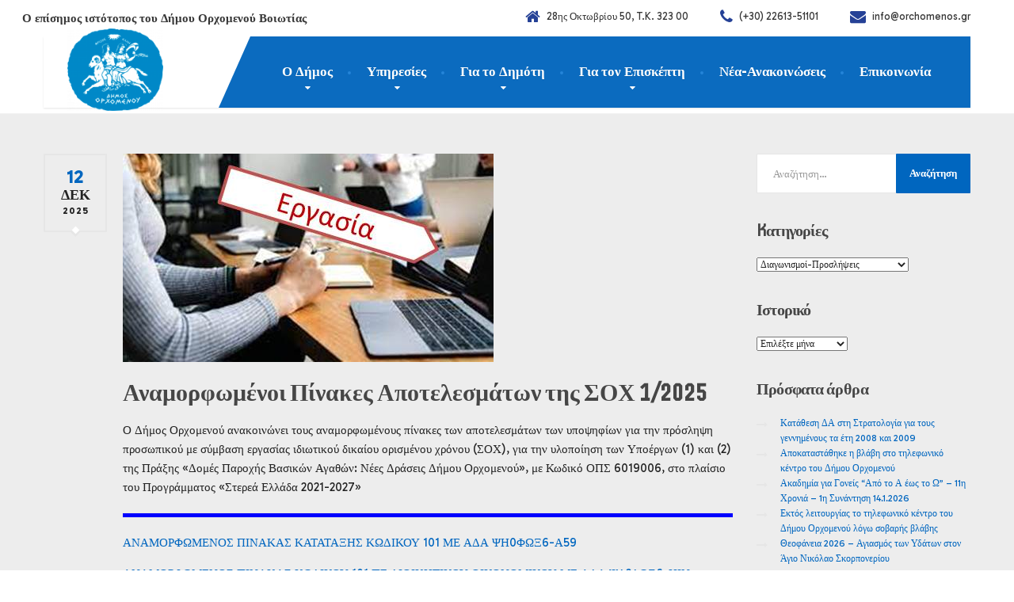

--- FILE ---
content_type: text/html; charset=UTF-8
request_url: https://www.orchomenos.gr/category/diagwnismoi/
body_size: 25686
content:
<!DOCTYPE html>
<html lang="el">
<head>
<meta charset="UTF-8">
<meta name="viewport" content="width=device-width, initial-scale=1.0">
<link rel="pingback" href="https://www.orchomenos.gr/xmlrpc.php">

<!-- HTML5 shim and Respond.js for IE8 support of HTML5 elements and media queries -->
<!--[if lt IE 9]>
  <script src="https://oss.maxcdn.com/html5shiv/3.7.2/html5shiv.min.js"></script>
  <script src="https://oss.maxcdn.com/respond/1.4.2/respond.min.js"></script>
<![endif]-->

<title>Διαγωνισμοί-Προσλήψεις &#8211; Δήμος Ορχομενού Βοιωτίας</title>
<meta name='robots' content='max-image-preview:large' />
<link rel='dns-prefetch' href='//maps.googleapis.com' />
<link rel='dns-prefetch' href='//fonts.googleapis.com' />
<link rel="alternate" type="application/rss+xml" title="Ροή RSS &raquo; Δήμος Ορχομενού Βοιωτίας" href="https://www.orchomenos.gr/feed/" />
<link rel="alternate" type="application/rss+xml" title="Ροή Σχολίων &raquo; Δήμος Ορχομενού Βοιωτίας" href="https://www.orchomenos.gr/comments/feed/" />
<link rel="alternate" type="application/rss+xml" title="Κατηγορία Ροής Δήμος Ορχομενού Βοιωτίας &raquo; Διαγωνισμοί-Προσλήψεις" href="https://www.orchomenos.gr/category/diagwnismoi/feed/" />
		<!-- This site uses the Google Analytics by MonsterInsights plugin v9.11.1 - Using Analytics tracking - https://www.monsterinsights.com/ -->
							<script src="//www.googletagmanager.com/gtag/js?id=G-DEKL0BF9PT"  data-cfasync="false" data-wpfc-render="false" type="text/javascript" async></script>
			<script data-cfasync="false" data-wpfc-render="false" type="text/javascript">
				var mi_version = '9.11.1';
				var mi_track_user = true;
				var mi_no_track_reason = '';
								var MonsterInsightsDefaultLocations = {"page_location":"https:\/\/www.orchomenos.gr\/category\/diagwnismoi\/"};
								if ( typeof MonsterInsightsPrivacyGuardFilter === 'function' ) {
					var MonsterInsightsLocations = (typeof MonsterInsightsExcludeQuery === 'object') ? MonsterInsightsPrivacyGuardFilter( MonsterInsightsExcludeQuery ) : MonsterInsightsPrivacyGuardFilter( MonsterInsightsDefaultLocations );
				} else {
					var MonsterInsightsLocations = (typeof MonsterInsightsExcludeQuery === 'object') ? MonsterInsightsExcludeQuery : MonsterInsightsDefaultLocations;
				}

								var disableStrs = [
										'ga-disable-G-DEKL0BF9PT',
									];

				/* Function to detect opted out users */
				function __gtagTrackerIsOptedOut() {
					for (var index = 0; index < disableStrs.length; index++) {
						if (document.cookie.indexOf(disableStrs[index] + '=true') > -1) {
							return true;
						}
					}

					return false;
				}

				/* Disable tracking if the opt-out cookie exists. */
				if (__gtagTrackerIsOptedOut()) {
					for (var index = 0; index < disableStrs.length; index++) {
						window[disableStrs[index]] = true;
					}
				}

				/* Opt-out function */
				function __gtagTrackerOptout() {
					for (var index = 0; index < disableStrs.length; index++) {
						document.cookie = disableStrs[index] + '=true; expires=Thu, 31 Dec 2099 23:59:59 UTC; path=/';
						window[disableStrs[index]] = true;
					}
				}

				if ('undefined' === typeof gaOptout) {
					function gaOptout() {
						__gtagTrackerOptout();
					}
				}
								window.dataLayer = window.dataLayer || [];

				window.MonsterInsightsDualTracker = {
					helpers: {},
					trackers: {},
				};
				if (mi_track_user) {
					function __gtagDataLayer() {
						dataLayer.push(arguments);
					}

					function __gtagTracker(type, name, parameters) {
						if (!parameters) {
							parameters = {};
						}

						if (parameters.send_to) {
							__gtagDataLayer.apply(null, arguments);
							return;
						}

						if (type === 'event') {
														parameters.send_to = monsterinsights_frontend.v4_id;
							var hookName = name;
							if (typeof parameters['event_category'] !== 'undefined') {
								hookName = parameters['event_category'] + ':' + name;
							}

							if (typeof MonsterInsightsDualTracker.trackers[hookName] !== 'undefined') {
								MonsterInsightsDualTracker.trackers[hookName](parameters);
							} else {
								__gtagDataLayer('event', name, parameters);
							}
							
						} else {
							__gtagDataLayer.apply(null, arguments);
						}
					}

					__gtagTracker('js', new Date());
					__gtagTracker('set', {
						'developer_id.dZGIzZG': true,
											});
					if ( MonsterInsightsLocations.page_location ) {
						__gtagTracker('set', MonsterInsightsLocations);
					}
										__gtagTracker('config', 'G-DEKL0BF9PT', {"forceSSL":"true","link_attribution":"true"} );
										window.gtag = __gtagTracker;										(function () {
						/* https://developers.google.com/analytics/devguides/collection/analyticsjs/ */
						/* ga and __gaTracker compatibility shim. */
						var noopfn = function () {
							return null;
						};
						var newtracker = function () {
							return new Tracker();
						};
						var Tracker = function () {
							return null;
						};
						var p = Tracker.prototype;
						p.get = noopfn;
						p.set = noopfn;
						p.send = function () {
							var args = Array.prototype.slice.call(arguments);
							args.unshift('send');
							__gaTracker.apply(null, args);
						};
						var __gaTracker = function () {
							var len = arguments.length;
							if (len === 0) {
								return;
							}
							var f = arguments[len - 1];
							if (typeof f !== 'object' || f === null || typeof f.hitCallback !== 'function') {
								if ('send' === arguments[0]) {
									var hitConverted, hitObject = false, action;
									if ('event' === arguments[1]) {
										if ('undefined' !== typeof arguments[3]) {
											hitObject = {
												'eventAction': arguments[3],
												'eventCategory': arguments[2],
												'eventLabel': arguments[4],
												'value': arguments[5] ? arguments[5] : 1,
											}
										}
									}
									if ('pageview' === arguments[1]) {
										if ('undefined' !== typeof arguments[2]) {
											hitObject = {
												'eventAction': 'page_view',
												'page_path': arguments[2],
											}
										}
									}
									if (typeof arguments[2] === 'object') {
										hitObject = arguments[2];
									}
									if (typeof arguments[5] === 'object') {
										Object.assign(hitObject, arguments[5]);
									}
									if ('undefined' !== typeof arguments[1].hitType) {
										hitObject = arguments[1];
										if ('pageview' === hitObject.hitType) {
											hitObject.eventAction = 'page_view';
										}
									}
									if (hitObject) {
										action = 'timing' === arguments[1].hitType ? 'timing_complete' : hitObject.eventAction;
										hitConverted = mapArgs(hitObject);
										__gtagTracker('event', action, hitConverted);
									}
								}
								return;
							}

							function mapArgs(args) {
								var arg, hit = {};
								var gaMap = {
									'eventCategory': 'event_category',
									'eventAction': 'event_action',
									'eventLabel': 'event_label',
									'eventValue': 'event_value',
									'nonInteraction': 'non_interaction',
									'timingCategory': 'event_category',
									'timingVar': 'name',
									'timingValue': 'value',
									'timingLabel': 'event_label',
									'page': 'page_path',
									'location': 'page_location',
									'title': 'page_title',
									'referrer' : 'page_referrer',
								};
								for (arg in args) {
																		if (!(!args.hasOwnProperty(arg) || !gaMap.hasOwnProperty(arg))) {
										hit[gaMap[arg]] = args[arg];
									} else {
										hit[arg] = args[arg];
									}
								}
								return hit;
							}

							try {
								f.hitCallback();
							} catch (ex) {
							}
						};
						__gaTracker.create = newtracker;
						__gaTracker.getByName = newtracker;
						__gaTracker.getAll = function () {
							return [];
						};
						__gaTracker.remove = noopfn;
						__gaTracker.loaded = true;
						window['__gaTracker'] = __gaTracker;
					})();
									} else {
										console.log("");
					(function () {
						function __gtagTracker() {
							return null;
						}

						window['__gtagTracker'] = __gtagTracker;
						window['gtag'] = __gtagTracker;
					})();
									}
			</script>
							<!-- / Google Analytics by MonsterInsights -->
		<style id='wp-img-auto-sizes-contain-inline-css' type='text/css'>
img:is([sizes=auto i],[sizes^="auto," i]){contain-intrinsic-size:3000px 1500px}
/*# sourceURL=wp-img-auto-sizes-contain-inline-css */
</style>
<link rel='stylesheet' id='pt-cv-public-style-css' href='https://www.orchomenos.gr/wp-content/plugins/content-views-query-and-display-post-page/public/assets/css/cv.css?ver=4.2.1' type='text/css' media='all' />
<link rel='stylesheet' id='dashicons-css' href='https://www.orchomenos.gr/wp-includes/css/dashicons.min.css?ver=68dc997723eccdf66d1d224ddb04ff32' type='text/css' media='all' />
<link rel='stylesheet' id='menu-icon-font-awesome-css' href='https://www.orchomenos.gr/wp-content/plugins/menu-icons/css/fontawesome/css/all.min.css?ver=5.15.4' type='text/css' media='all' />
<link rel='stylesheet' id='menu-icons-extra-css' href='https://www.orchomenos.gr/wp-content/plugins/menu-icons/css/extra.min.css?ver=0.13.20' type='text/css' media='all' />
<style id='wp-emoji-styles-inline-css' type='text/css'>

	img.wp-smiley, img.emoji {
		display: inline !important;
		border: none !important;
		box-shadow: none !important;
		height: 1em !important;
		width: 1em !important;
		margin: 0 0.07em !important;
		vertical-align: -0.1em !important;
		background: none !important;
		padding: 0 !important;
	}
/*# sourceURL=wp-emoji-styles-inline-css */
</style>
<style id='wp-block-library-inline-css' type='text/css'>
:root{--wp-block-synced-color:#7a00df;--wp-block-synced-color--rgb:122,0,223;--wp-bound-block-color:var(--wp-block-synced-color);--wp-editor-canvas-background:#ddd;--wp-admin-theme-color:#007cba;--wp-admin-theme-color--rgb:0,124,186;--wp-admin-theme-color-darker-10:#006ba1;--wp-admin-theme-color-darker-10--rgb:0,107,160.5;--wp-admin-theme-color-darker-20:#005a87;--wp-admin-theme-color-darker-20--rgb:0,90,135;--wp-admin-border-width-focus:2px}@media (min-resolution:192dpi){:root{--wp-admin-border-width-focus:1.5px}}.wp-element-button{cursor:pointer}:root .has-very-light-gray-background-color{background-color:#eee}:root .has-very-dark-gray-background-color{background-color:#313131}:root .has-very-light-gray-color{color:#eee}:root .has-very-dark-gray-color{color:#313131}:root .has-vivid-green-cyan-to-vivid-cyan-blue-gradient-background{background:linear-gradient(135deg,#00d084,#0693e3)}:root .has-purple-crush-gradient-background{background:linear-gradient(135deg,#34e2e4,#4721fb 50%,#ab1dfe)}:root .has-hazy-dawn-gradient-background{background:linear-gradient(135deg,#faaca8,#dad0ec)}:root .has-subdued-olive-gradient-background{background:linear-gradient(135deg,#fafae1,#67a671)}:root .has-atomic-cream-gradient-background{background:linear-gradient(135deg,#fdd79a,#004a59)}:root .has-nightshade-gradient-background{background:linear-gradient(135deg,#330968,#31cdcf)}:root .has-midnight-gradient-background{background:linear-gradient(135deg,#020381,#2874fc)}:root{--wp--preset--font-size--normal:16px;--wp--preset--font-size--huge:42px}.has-regular-font-size{font-size:1em}.has-larger-font-size{font-size:2.625em}.has-normal-font-size{font-size:var(--wp--preset--font-size--normal)}.has-huge-font-size{font-size:var(--wp--preset--font-size--huge)}.has-text-align-center{text-align:center}.has-text-align-left{text-align:left}.has-text-align-right{text-align:right}.has-fit-text{white-space:nowrap!important}#end-resizable-editor-section{display:none}.aligncenter{clear:both}.items-justified-left{justify-content:flex-start}.items-justified-center{justify-content:center}.items-justified-right{justify-content:flex-end}.items-justified-space-between{justify-content:space-between}.screen-reader-text{border:0;clip-path:inset(50%);height:1px;margin:-1px;overflow:hidden;padding:0;position:absolute;width:1px;word-wrap:normal!important}.screen-reader-text:focus{background-color:#ddd;clip-path:none;color:#444;display:block;font-size:1em;height:auto;left:5px;line-height:normal;padding:15px 23px 14px;text-decoration:none;top:5px;width:auto;z-index:100000}html :where(.has-border-color){border-style:solid}html :where([style*=border-top-color]){border-top-style:solid}html :where([style*=border-right-color]){border-right-style:solid}html :where([style*=border-bottom-color]){border-bottom-style:solid}html :where([style*=border-left-color]){border-left-style:solid}html :where([style*=border-width]){border-style:solid}html :where([style*=border-top-width]){border-top-style:solid}html :where([style*=border-right-width]){border-right-style:solid}html :where([style*=border-bottom-width]){border-bottom-style:solid}html :where([style*=border-left-width]){border-left-style:solid}html :where(img[class*=wp-image-]){height:auto;max-width:100%}:where(figure){margin:0 0 1em}html :where(.is-position-sticky){--wp-admin--admin-bar--position-offset:var(--wp-admin--admin-bar--height,0px)}@media screen and (max-width:600px){html :where(.is-position-sticky){--wp-admin--admin-bar--position-offset:0px}}

/*# sourceURL=wp-block-library-inline-css */
</style><style id='global-styles-inline-css' type='text/css'>
:root{--wp--preset--aspect-ratio--square: 1;--wp--preset--aspect-ratio--4-3: 4/3;--wp--preset--aspect-ratio--3-4: 3/4;--wp--preset--aspect-ratio--3-2: 3/2;--wp--preset--aspect-ratio--2-3: 2/3;--wp--preset--aspect-ratio--16-9: 16/9;--wp--preset--aspect-ratio--9-16: 9/16;--wp--preset--color--black: #000000;--wp--preset--color--cyan-bluish-gray: #abb8c3;--wp--preset--color--white: #ffffff;--wp--preset--color--pale-pink: #f78da7;--wp--preset--color--vivid-red: #cf2e2e;--wp--preset--color--luminous-vivid-orange: #ff6900;--wp--preset--color--luminous-vivid-amber: #fcb900;--wp--preset--color--light-green-cyan: #7bdcb5;--wp--preset--color--vivid-green-cyan: #00d084;--wp--preset--color--pale-cyan-blue: #8ed1fc;--wp--preset--color--vivid-cyan-blue: #0693e3;--wp--preset--color--vivid-purple: #9b51e0;--wp--preset--gradient--vivid-cyan-blue-to-vivid-purple: linear-gradient(135deg,rgb(6,147,227) 0%,rgb(155,81,224) 100%);--wp--preset--gradient--light-green-cyan-to-vivid-green-cyan: linear-gradient(135deg,rgb(122,220,180) 0%,rgb(0,208,130) 100%);--wp--preset--gradient--luminous-vivid-amber-to-luminous-vivid-orange: linear-gradient(135deg,rgb(252,185,0) 0%,rgb(255,105,0) 100%);--wp--preset--gradient--luminous-vivid-orange-to-vivid-red: linear-gradient(135deg,rgb(255,105,0) 0%,rgb(207,46,46) 100%);--wp--preset--gradient--very-light-gray-to-cyan-bluish-gray: linear-gradient(135deg,rgb(238,238,238) 0%,rgb(169,184,195) 100%);--wp--preset--gradient--cool-to-warm-spectrum: linear-gradient(135deg,rgb(74,234,220) 0%,rgb(151,120,209) 20%,rgb(207,42,186) 40%,rgb(238,44,130) 60%,rgb(251,105,98) 80%,rgb(254,248,76) 100%);--wp--preset--gradient--blush-light-purple: linear-gradient(135deg,rgb(255,206,236) 0%,rgb(152,150,240) 100%);--wp--preset--gradient--blush-bordeaux: linear-gradient(135deg,rgb(254,205,165) 0%,rgb(254,45,45) 50%,rgb(107,0,62) 100%);--wp--preset--gradient--luminous-dusk: linear-gradient(135deg,rgb(255,203,112) 0%,rgb(199,81,192) 50%,rgb(65,88,208) 100%);--wp--preset--gradient--pale-ocean: linear-gradient(135deg,rgb(255,245,203) 0%,rgb(182,227,212) 50%,rgb(51,167,181) 100%);--wp--preset--gradient--electric-grass: linear-gradient(135deg,rgb(202,248,128) 0%,rgb(113,206,126) 100%);--wp--preset--gradient--midnight: linear-gradient(135deg,rgb(2,3,129) 0%,rgb(40,116,252) 100%);--wp--preset--font-size--small: 13px;--wp--preset--font-size--medium: 20px;--wp--preset--font-size--large: 36px;--wp--preset--font-size--x-large: 42px;--wp--preset--spacing--20: 0.44rem;--wp--preset--spacing--30: 0.67rem;--wp--preset--spacing--40: 1rem;--wp--preset--spacing--50: 1.5rem;--wp--preset--spacing--60: 2.25rem;--wp--preset--spacing--70: 3.38rem;--wp--preset--spacing--80: 5.06rem;--wp--preset--shadow--natural: 6px 6px 9px rgba(0, 0, 0, 0.2);--wp--preset--shadow--deep: 12px 12px 50px rgba(0, 0, 0, 0.4);--wp--preset--shadow--sharp: 6px 6px 0px rgba(0, 0, 0, 0.2);--wp--preset--shadow--outlined: 6px 6px 0px -3px rgb(255, 255, 255), 6px 6px rgb(0, 0, 0);--wp--preset--shadow--crisp: 6px 6px 0px rgb(0, 0, 0);}:where(.is-layout-flex){gap: 0.5em;}:where(.is-layout-grid){gap: 0.5em;}body .is-layout-flex{display: flex;}.is-layout-flex{flex-wrap: wrap;align-items: center;}.is-layout-flex > :is(*, div){margin: 0;}body .is-layout-grid{display: grid;}.is-layout-grid > :is(*, div){margin: 0;}:where(.wp-block-columns.is-layout-flex){gap: 2em;}:where(.wp-block-columns.is-layout-grid){gap: 2em;}:where(.wp-block-post-template.is-layout-flex){gap: 1.25em;}:where(.wp-block-post-template.is-layout-grid){gap: 1.25em;}.has-black-color{color: var(--wp--preset--color--black) !important;}.has-cyan-bluish-gray-color{color: var(--wp--preset--color--cyan-bluish-gray) !important;}.has-white-color{color: var(--wp--preset--color--white) !important;}.has-pale-pink-color{color: var(--wp--preset--color--pale-pink) !important;}.has-vivid-red-color{color: var(--wp--preset--color--vivid-red) !important;}.has-luminous-vivid-orange-color{color: var(--wp--preset--color--luminous-vivid-orange) !important;}.has-luminous-vivid-amber-color{color: var(--wp--preset--color--luminous-vivid-amber) !important;}.has-light-green-cyan-color{color: var(--wp--preset--color--light-green-cyan) !important;}.has-vivid-green-cyan-color{color: var(--wp--preset--color--vivid-green-cyan) !important;}.has-pale-cyan-blue-color{color: var(--wp--preset--color--pale-cyan-blue) !important;}.has-vivid-cyan-blue-color{color: var(--wp--preset--color--vivid-cyan-blue) !important;}.has-vivid-purple-color{color: var(--wp--preset--color--vivid-purple) !important;}.has-black-background-color{background-color: var(--wp--preset--color--black) !important;}.has-cyan-bluish-gray-background-color{background-color: var(--wp--preset--color--cyan-bluish-gray) !important;}.has-white-background-color{background-color: var(--wp--preset--color--white) !important;}.has-pale-pink-background-color{background-color: var(--wp--preset--color--pale-pink) !important;}.has-vivid-red-background-color{background-color: var(--wp--preset--color--vivid-red) !important;}.has-luminous-vivid-orange-background-color{background-color: var(--wp--preset--color--luminous-vivid-orange) !important;}.has-luminous-vivid-amber-background-color{background-color: var(--wp--preset--color--luminous-vivid-amber) !important;}.has-light-green-cyan-background-color{background-color: var(--wp--preset--color--light-green-cyan) !important;}.has-vivid-green-cyan-background-color{background-color: var(--wp--preset--color--vivid-green-cyan) !important;}.has-pale-cyan-blue-background-color{background-color: var(--wp--preset--color--pale-cyan-blue) !important;}.has-vivid-cyan-blue-background-color{background-color: var(--wp--preset--color--vivid-cyan-blue) !important;}.has-vivid-purple-background-color{background-color: var(--wp--preset--color--vivid-purple) !important;}.has-black-border-color{border-color: var(--wp--preset--color--black) !important;}.has-cyan-bluish-gray-border-color{border-color: var(--wp--preset--color--cyan-bluish-gray) !important;}.has-white-border-color{border-color: var(--wp--preset--color--white) !important;}.has-pale-pink-border-color{border-color: var(--wp--preset--color--pale-pink) !important;}.has-vivid-red-border-color{border-color: var(--wp--preset--color--vivid-red) !important;}.has-luminous-vivid-orange-border-color{border-color: var(--wp--preset--color--luminous-vivid-orange) !important;}.has-luminous-vivid-amber-border-color{border-color: var(--wp--preset--color--luminous-vivid-amber) !important;}.has-light-green-cyan-border-color{border-color: var(--wp--preset--color--light-green-cyan) !important;}.has-vivid-green-cyan-border-color{border-color: var(--wp--preset--color--vivid-green-cyan) !important;}.has-pale-cyan-blue-border-color{border-color: var(--wp--preset--color--pale-cyan-blue) !important;}.has-vivid-cyan-blue-border-color{border-color: var(--wp--preset--color--vivid-cyan-blue) !important;}.has-vivid-purple-border-color{border-color: var(--wp--preset--color--vivid-purple) !important;}.has-vivid-cyan-blue-to-vivid-purple-gradient-background{background: var(--wp--preset--gradient--vivid-cyan-blue-to-vivid-purple) !important;}.has-light-green-cyan-to-vivid-green-cyan-gradient-background{background: var(--wp--preset--gradient--light-green-cyan-to-vivid-green-cyan) !important;}.has-luminous-vivid-amber-to-luminous-vivid-orange-gradient-background{background: var(--wp--preset--gradient--luminous-vivid-amber-to-luminous-vivid-orange) !important;}.has-luminous-vivid-orange-to-vivid-red-gradient-background{background: var(--wp--preset--gradient--luminous-vivid-orange-to-vivid-red) !important;}.has-very-light-gray-to-cyan-bluish-gray-gradient-background{background: var(--wp--preset--gradient--very-light-gray-to-cyan-bluish-gray) !important;}.has-cool-to-warm-spectrum-gradient-background{background: var(--wp--preset--gradient--cool-to-warm-spectrum) !important;}.has-blush-light-purple-gradient-background{background: var(--wp--preset--gradient--blush-light-purple) !important;}.has-blush-bordeaux-gradient-background{background: var(--wp--preset--gradient--blush-bordeaux) !important;}.has-luminous-dusk-gradient-background{background: var(--wp--preset--gradient--luminous-dusk) !important;}.has-pale-ocean-gradient-background{background: var(--wp--preset--gradient--pale-ocean) !important;}.has-electric-grass-gradient-background{background: var(--wp--preset--gradient--electric-grass) !important;}.has-midnight-gradient-background{background: var(--wp--preset--gradient--midnight) !important;}.has-small-font-size{font-size: var(--wp--preset--font-size--small) !important;}.has-medium-font-size{font-size: var(--wp--preset--font-size--medium) !important;}.has-large-font-size{font-size: var(--wp--preset--font-size--large) !important;}.has-x-large-font-size{font-size: var(--wp--preset--font-size--x-large) !important;}
/*# sourceURL=global-styles-inline-css */
</style>

<style id='classic-theme-styles-inline-css' type='text/css'>
/*! This file is auto-generated */
.wp-block-button__link{color:#fff;background-color:#32373c;border-radius:9999px;box-shadow:none;text-decoration:none;padding:calc(.667em + 2px) calc(1.333em + 2px);font-size:1.125em}.wp-block-file__button{background:#32373c;color:#fff;text-decoration:none}
/*# sourceURL=/wp-includes/css/classic-themes.min.css */
</style>
<link rel='stylesheet' id='wpsm_tabs_r-font-awesome-front-css' href='https://www.orchomenos.gr/wp-content/plugins/tabs-responsive/assets/css/font-awesome/css/font-awesome.min.css?ver=68dc997723eccdf66d1d224ddb04ff32' type='text/css' media='all' />
<link rel='stylesheet' id='wpsm_tabs_r_bootstrap-front-css' href='https://www.orchomenos.gr/wp-content/plugins/tabs-responsive/assets/css/bootstrap-front.css?ver=68dc997723eccdf66d1d224ddb04ff32' type='text/css' media='all' />
<link rel='stylesheet' id='wpsm_tabs_r_animate-css' href='https://www.orchomenos.gr/wp-content/plugins/tabs-responsive/assets/css/animate.css?ver=68dc997723eccdf66d1d224ddb04ff32' type='text/css' media='all' />
<link rel='stylesheet' id='thelandscaper-main-css' href='https://www.orchomenos.gr/wp-content/themes/the-landscaper/style.css?ver=1.6' type='text/css' media='all' />
<link rel='stylesheet' id='thelandscaper-fonts-css' href='//fonts.googleapis.com/css?family=Gabarito%3A400%2C700%7CIceberg%3A400%2C700&#038;subset=latin%2Clatin-ext' type='text/css' media='all' />
<link rel='stylesheet' id='fancybox-css' href='https://www.orchomenos.gr/wp-content/plugins/easy-fancybox/fancybox/1.5.4/jquery.fancybox.min.css?ver=68dc997723eccdf66d1d224ddb04ff32' type='text/css' media='screen' />
<link rel='stylesheet' id='tablepress-default-css' href='https://www.orchomenos.gr/wp-content/tablepress-combined.min.css?ver=46' type='text/css' media='all' />
<!--n2css--><!--n2js--><script type="text/javascript" src="https://www.orchomenos.gr/wp-content/plugins/google-analytics-for-wordpress/assets/js/frontend-gtag.min.js?ver=9.11.1" id="monsterinsights-frontend-script-js" async="async" data-wp-strategy="async"></script>
<script data-cfasync="false" data-wpfc-render="false" type="text/javascript" id='monsterinsights-frontend-script-js-extra'>/* <![CDATA[ */
var monsterinsights_frontend = {"js_events_tracking":"true","download_extensions":"doc,pdf,ppt,zip,xls,docx,pptx,xlsx","inbound_paths":"[{\"path\":\"\\\/go\\\/\",\"label\":\"affiliate\"},{\"path\":\"\\\/recommend\\\/\",\"label\":\"affiliate\"}]","home_url":"https:\/\/www.orchomenos.gr","hash_tracking":"false","v4_id":"G-DEKL0BF9PT"};/* ]]> */
</script>
<script type="text/javascript" src="https://www.orchomenos.gr/wp-includes/js/jquery/jquery.min.js?ver=3.7.1" id="jquery-core-js"></script>
<script type="text/javascript" src="https://www.orchomenos.gr/wp-includes/js/jquery/jquery-migrate.min.js?ver=3.4.1" id="jquery-migrate-js"></script>
<script type="text/javascript" src="https://www.orchomenos.gr/wp-content/themes/the-landscaper/assets/js/modernizr-custom.js?ver=68dc997723eccdf66d1d224ddb04ff32" id="thelandscaper-modernizr-js"></script>
<script type="text/javascript" src="https://www.orchomenos.gr/wp-content/themes/the-landscaper/assets/js/respimage.min.js?ver=1.2.0" id="thelandscaper-respimg-js"></script>
<script type="text/javascript" src="//maps.googleapis.com/maps/api/js?key=AIzaSyAys_IoIDYqOdRSJFPooM-G_d3mq72cwp0&amp;ver=1" id="thelandscaper-maps-js"></script>
<link rel="https://api.w.org/" href="https://www.orchomenos.gr/wp-json/" /><link rel="alternate" title="JSON" type="application/json" href="https://www.orchomenos.gr/wp-json/wp/v2/categories/48" /><link rel="EditURI" type="application/rsd+xml" title="RSD" href="https://www.orchomenos.gr/xmlrpc.php?rsd" />

<noscript><style>.vce-row-container .vcv-lozad {display: none}</style></noscript><meta name="generator" content="Powered by Visual Composer Website Builder - fast and easy-to-use drag and drop visual editor for WordPress."/><style id="customizer-css" type="text/css">body,button,input,select,textarea,.btn,.topbar,.topbar a,.topbar .tagline,.topbar .widget-icon-box .title,.topbar .widget-icon-box .subtitle,.main-navigation li a,.page-header .sub-title,.panel-group .accordion-toggle,.block-posts .widget-title a,.testimonials .testimonial-quote {font-family: 'Gabarito';}body {font-size: 12px;}h1,h2,h3,h4,h5,h6,.jumbotron.carousel .carousel-text h1,.testimonials .testimonial-person .testimonial-author,.dropcap-wrap .dropcap-title,.counter .count-number, .counter .count-before, .counter .count-after {font-family: 'Iceberg';}.header .navbar-brand img {margin-top: -10px;width: 121px;}@media (max-width: 992px) {.main-navigation li a {color: #ffffff;border-color: #0a93d2;background-color: #0089c8;}.main-navigation li .sub-menu li a {color: #434343;background-color: #ffffff;}.main-navigation > li.nav-toggle-dropdown .nav-toggle-mobile-submenu {background-color: #ffffff;}.header { background-color: #ffffff;}}.topbar,.topbar .tagline,.topbar .widget-icon-box .title,.topbar .widget-icon-box .subtitle { color: #383838;}.topbar a,.topbar .menu > li > a {color: #7d7d7d;}.topbar a:hover,.topbar .menu > li > a:hover {color: #ffffff;}.topbar .fa,.topbar .widget-icon-box .fa,.topbar .widget-social-icons a {color: #254196;}.topbar .widget-icon-box:hover .fa,.topbar .widget-social-icons a:hover .fa,.topbar .menu > li.menu-item-has-children:hover > a {color: #dd8500;}.navigation {background-color: #ffffff;}.main-navigation,.header.header-wide .main-navigation::after {background-color: #0b6bbf;}.main-navigation li a {color: #ffffff;}.main-navigation li:hover a,.main-navigation li.menu-item-has-children:hover::after {color: ;}.main-navigation li .sub-menu li a {color: #082a63;background-color: #ffffff;}.main-navigation li .sub-menu li:hover > a {color: #6c8ec7;background-color: #f6f6f6;border-bottom-color: #f6f6f6;}.main-navigation>li:hover>a::after,.main-navigation>li:focus>a::after,.main-navigation>li.current-menu-item>a::after,.main-navigation>li.current-menu-item>a:hover::after,.main-navigation>li.current-menu-parent>a::after,.main-navigation>li.current-menu-parent>a:hover::after,.navigation ul>li>a::before {background-color: #2484d8;}@media (max-width: 992px) { .topbar { background-color: #ffffff;}}@media (min-width: 992px) {.header { background-color: #ffffff;}.main-navigation::before { border-color: transparent transparent transparent #ffffff;}}.page-header {text-align: left;background-color: #f2f2f2;background-image: url('');}.page-header .main-title { color: #333333; }.page-header .sub-title { color: #0047c1; }.breadcrumbs {text-align: left;background-color: #ffffff;}.breadcrumbs a { color: #a5a5a5; }.breadcrumbs a:hover { color: #9b9b9b; }.breadcrumbs span>span { color: #0037c4; }a,.dropcap,.post-item .title > a:hover,.testimonials .testimonial .author-location,.post .post-left-meta .box.date .day,.post .post-title a:hover,.w-footer .icon-box .fa,.content .icon-box .fa,.opening-times ul li.today,.wpcf7 span,.testimonials .testimonial-person .testimonial-location,.panel-group .accordion-toggle:hover,.panel-group .accordion-toggle::before { color: #0066bf;}.jumbotron.carousel .carousel-topheading { color: #349af3;}.w-footer .icon-box:hover .fa,.content .icon-box:hover .fa,a:hover,a:focus,a:active { color: #005cb5;}.topbar .menu .sub-menu > li > a,.counter.count-box .count-icon .fa,.carousel-indicators li.active,.qt-table thead td,.opening-times ul span.right.label,.social-icons a,.post-item .label-wrap .label {background-color: #0066bf;}.client-logos img:hover,.cta-button:hover,.brochure-box:hover,.wpcf7-text:focus,.wpcf7-textarea:focus,.comment-form .comment-form-author input:focus,.comment-form .comment-form-email input:focus,.comment-form .comment-form-url input:focus,.comment-form .comment-form-comment textarea:focus {border-color: #0066bf;}.post-item .label-wrap .label::after,.counter.count-box .count-icon .fa::after { border-top-color: #0066bf;}.post-item .label-wrap .label:hover,.counter.count-box:hover .count-icon .fa { background-color: #005cb5;}.post-item .label-wrap .label:hover::after,.counter.count-box:hover .count-icon .fa::after { border-top-color: #005cb5;}.btn-primary,.btn-primary:active,.btn-primary:focus,.btn-primary:active:focus,.btn-primary:hover,.wpcf7-submit,.wpcf7-checkbox .wpcf7-list-item,button,.navbar-toggle,input[type='button'],input[type='reset'],input[type='submit'],.jumbotron .carousel-indicators li.active,.post-item .vertical-center span,.testimonials .testimonial-control,.testimonials .testimonial-control:first-of-type::before,.testimonials .testimonial-control:last-of-type::before,.cta-button,.brochure-box,.project-navigation a,.pagination a.current,.pagination span.current,.sidebar .widget.widget_nav_menu .menu li.current-menu-item a,.sidebar .widget.widget_nav_menu .menu li a:hover,.content .widget.widget_nav_menu .menu li.current-menu-item a,.content .widget.widget_nav_menu .menu li a:hover,.panel-group .panel .panel-heading .accordion-toggle[aria-expanded="true"] { background-color: #0066bf;color: #ffffff;}.btn-primary:hover,.wpcf7-submit:hover,.wpcf7-checkbox .wpcf7-list-item:hover,button:hover,input[type='button']:hover,input[type='reset']:hover,input[type='submit']:hover,.post-item .vertical-center span:hover,.testimonials .testimonial-control:hover,.testimonials .testimonial-control:first-of-type:hover::before,.testimonials .testimonial-control:last-of-type:hover::before,.project-navigation a:hover,.pagination a:hover,.project-navigation a:focus { background-color: #dd0000;color: #ffffff;}.pagination a:hover,.wpcf7-checkbox .wpcf7-list-item {border-color: #005cb5;}body, .content a.icon-box .subtitle {color: #232323;}.widget-title {color: #ffffff;}.content .widget-title span.light {color: #c90600;}.content .widget-title, .custom-title, .project-navigation, .post-meta-data {border-style: dashed;}.main-footer {background-color: #b2b2b2;background-image: url('https://www.orchomenos.gr/wp-content/uploads/archaiologikoi-chwroi/archaio-theatro/10b-theatro-orchomenos.jpg');}.main-footer,.main-footer p {color: #020202;}.main-footer a:not(.btn),.main-footer .widget_nav_menu ul > li > a {color: #000000;}.main-footer a:hover,.main-footer .widget_nav_menu ul > li > a:hover {color: #001ea8;}.footer .widget-title {color: #0014fc;}.bottom-footer {background-color: #282828;}.bottom-footer p {color: #ffffff;}.bottom-footer a {color: #e4e4e4;}.bottom-footer a:hover {color: #ffffff;}.layout-boxed { background-color: #ededed; };</style><link rel="icon" href="https://www.orchomenos.gr/wp-content/uploads/municipality-photos/logo/cropped-orchomenos-logo-new-e1553954144478-32x32.png" sizes="32x32" />
<link rel="icon" href="https://www.orchomenos.gr/wp-content/uploads/municipality-photos/logo/cropped-orchomenos-logo-new-e1553954144478-192x192.png" sizes="192x192" />
<link rel="apple-touch-icon" href="https://www.orchomenos.gr/wp-content/uploads/municipality-photos/logo/cropped-orchomenos-logo-new-e1553954144478-180x180.png" />
<meta name="msapplication-TileImage" content="https://www.orchomenos.gr/wp-content/uploads/municipality-photos/logo/cropped-orchomenos-logo-new-e1553954144478-270x270.png" />
		<style type="text/css" id="wp-custom-css">
			.tagline {
	margin-left: -27px !important;
	font-size: 15px !important;
	font-weight:bold !important;
}		</style>
		</head>

<body class="archive category category-diagwnismoi category-48 wp-theme-the-landscaper locale-el vcwb group-blog fixed-navigation doubletap header-default">
<div class="layout-boxed">
	
<header class="header header-default">

			<div class="topbar">
			<div class="container">
				<span class="tagline">Ο επίσημος ιστότοπος του Δήμου Ορχομενού Βοιωτίας</span>
									<div class="widgets">
						<div class="widget widget-icon-box">				<a class="icon-box icon-small" href="https://www.google.gr/maps/place/City+or+Town+Hall/@38.4933334,22.9782443,17z/data=!3m1!4b1!4m5!3m4!1s0x14a092c1a8570b99:0x8c7469edf8734c70!8m2!3d38.4933334!4d22.980433" target="_blank">
								<i class="fa fa-home"></i>
											<h6 class="title">28ης Οκτωβρίου 50, T.K. 323 00</h6>
													</a>

			</div><div class="widget widget-icon-box">				<div class="icon-box icon-small">
								<i class="fa fa-phone"></i>
											<h6 class="title">(+30) 22613-51101</h6>
													</div>

			</div><div class="widget widget-icon-box">				<div class="icon-box icon-small">
								<i class="fa fa-envelope"></i>
											<h6 class="title">info@orchomenos.gr</h6>
													</div>

			</div>					</div>
								<div class="clear"></div>
		    </div>
		</div>
	
	<div class="container">
		<div class="navigation" aria-label="Main Menu">

			<div class="navbar-header">
				<button type="button" class="navbar-toggle collapsed" data-toggle="collapse" data-target="#navbar" aria-expanded="false" aria-controls="navbar">
					<span class="navbar-toggle-text">MENU</span>
					<span class="navbar-toggle-icon">
						<span class="icon-bar"></span>
						<span class="icon-bar"></span>
						<span class="icon-bar"></span>
					</span>
				</button>

				<a href="https://www.orchomenos.gr/" title="Δήμος Ορχομενού Βοιωτίας" class="navbar-brand">
												<img src="https://orchomenos.gr/wp-content/uploads/municipality-photos/logo/orchomenos-logo-new-e1553954144478.png" srcset="https://orchomenos.gr/wp-content/uploads/municipality-photos/logo/orchomenos-logo-new-e1553954144478.png" alt="Δήμος Ορχομενού Βοιωτίας" />
										</a>
			</div>

			<nav id="navbar" class="collapse navbar-collapse">
				<ul id="menu-primary-navigation" class="main-navigation" role="menubar"><li id="menu-item-16749" class="menu-item menu-item-type-custom menu-item-object-custom menu-item-has-children menu-item-16749" aria-haspopup="true" aria-expanded="false" tabindex="0"><a>Ο Δήμος</a>
<ul class="sub-menu" role="menu">
	<li id="menu-item-16880" class="menu-item menu-item-type-custom menu-item-object-custom menu-item-has-children menu-item-16880" aria-haspopup="true" aria-expanded="false" tabindex="0"><a>Διοίκηση</a>
	<ul class="sub-menu" role="menu">
		<li id="menu-item-7415" class="menu-item menu-item-type-post_type menu-item-object-page menu-item-7415"><a href="https://www.orchomenos.gr/dhmos/dhmarchos/">Ο Δήμαρχος</a></li>
		<li id="menu-item-24584" class="menu-item menu-item-type-post_type menu-item-object-page menu-item-24584"><a href="https://www.orchomenos.gr/dhmos/dhmotiko-symvoulio/">Δημοτικό Συμβούλιο</a></li>
		<li id="menu-item-28319" class="menu-item menu-item-type-post_type menu-item-object-page menu-item-28319"><a href="https://www.orchomenos.gr/%ce%b6%cf%89%ce%bd%cf%84%ce%b1%ce%bd%ce%ad%cf%82-%cf%83%cf%85%ce%bd%ce%b5%ce%b4%cf%81%ce%b9%ce%ac%cf%83%ce%b5%ce%b9%cf%82-%cf%84%ce%bf%cf%85-%ce%b4%cf%83-%ce%bf%cf%81%cf%87%ce%bf%ce%bc%ce%b5%ce%bd-2/">Ζωντανές Συνεδριάσεις (Live Streaming) του ΔΣ Ορχομενού</a></li>
		<li id="menu-item-24583" class="menu-item menu-item-type-post_type menu-item-object-page menu-item-24583"><a href="https://www.orchomenos.gr/dhmos/antidhmarchoi/">Αντιδήμαρχοι</a></li>
		<li id="menu-item-24582" class="menu-item menu-item-type-post_type menu-item-object-page menu-item-24582"><a href="https://www.orchomenos.gr/dhmos/topika-symvoulia/">Τοπικά Συμβούλια</a></li>
		<li id="menu-item-24581" class="menu-item menu-item-type-post_type menu-item-object-page menu-item-24581"><a href="https://www.orchomenos.gr/dhmos/epitropes/">Επιτροπές</a></li>
		<li id="menu-item-26946" class="menu-item menu-item-type-post_type menu-item-object-page menu-item-26946"><a href="https://www.orchomenos.gr/dhmos/epikoinonia/">Κατάλογος Επικοινωνίας</a></li>
	</ul>
</li>
	<li id="menu-item-16872" class="menu-item menu-item-type-post_type menu-item-object-page menu-item-16872"><a href="https://www.orchomenos.gr/dhmos/istoria-dhmou/">Η Ιστορία του Δήμου</a></li>
	<li id="menu-item-16877" class="menu-item menu-item-type-post_type menu-item-object-page menu-item-16877"><a href="https://www.orchomenos.gr/dhmos/dhmografika/">Δημογραφικά Στοιχεία</a></li>
</ul>
</li>
<li id="menu-item-23952" class="menu-item menu-item-type-custom menu-item-object-custom menu-item-has-children menu-item-23952" aria-haspopup="true" aria-expanded="false" tabindex="0"><a>Υπηρεσίες</a>
<ul class="sub-menu" role="menu">
	<li id="menu-item-16605" class="menu-item menu-item-type-post_type menu-item-object-page menu-item-16605"><a href="https://www.orchomenos.gr/services/antapokrites-elga-oga/">Ανταποκριτές ΕΛ.ΓΑ.</a></li>
	<li id="menu-item-16610" class="menu-item menu-item-type-post_type menu-item-object-page menu-item-16610"><a href="https://www.orchomenos.gr/services/autotelh-tmhmata/">Αυτοτελή Τμήματα</a></li>
	<li id="menu-item-16611" class="menu-item menu-item-type-post_type menu-item-object-page menu-item-16611"><a href="https://www.orchomenos.gr/services/grafeio-dimarchou/">Γραφείο Δημάρχου</a></li>
	<li id="menu-item-16609" class="menu-item menu-item-type-post_type menu-item-object-page menu-item-16609"><a href="https://www.orchomenos.gr/services/dioikitikes-yphresies/">Διοικητικές Υπηρεσίες</a></li>
	<li id="menu-item-16606" class="menu-item menu-item-type-post_type menu-item-object-page menu-item-16606"><a href="https://www.orchomenos.gr/services/eidikoi-synergates/">Ειδικοί Συνεργάτες</a></li>
	<li id="menu-item-16604" class="menu-item menu-item-type-post_type menu-item-object-page menu-item-16604"><a href="https://www.orchomenos.gr/services/ergotaksio/">Εργοτάξιο</a></li>
	<li id="menu-item-16608" class="menu-item menu-item-type-post_type menu-item-object-page menu-item-16608"><a href="https://www.orchomenos.gr/services/oikonomikes-yphresies/">Οικονομικές Υπηρεσίες</a></li>
	<li id="menu-item-16607" class="menu-item menu-item-type-post_type menu-item-object-page menu-item-16607"><a href="https://www.orchomenos.gr/services/technikes-yphresies/">Τεχνικές Υπηρεσίες</a></li>
</ul>
</li>
<li id="menu-item-23953" class="menu-item menu-item-type-custom menu-item-object-custom menu-item-has-children menu-item-23953" aria-haspopup="true" aria-expanded="false" tabindex="0"><a>Για το Δημότη</a>
<ul class="sub-menu" role="menu">
	<li id="menu-item-6873" class="menu-item menu-item-type-post_type menu-item-object-page menu-item-6873"><a href="https://www.orchomenos.gr/gia-to-dhmoth/voitheia-sto-spiti/">Βοήθεια στο Σπίτι</a></li>
	<li id="menu-item-6875" class="menu-item menu-item-type-post_type menu-item-object-page menu-item-6875"><a href="https://www.orchomenos.gr/gia-to-dhmoth/dimotiki-vivliothiki/">Δημοτική Βιβλιοθήκη</a></li>
	<li id="menu-item-16497" class="menu-item menu-item-type-post_type menu-item-object-page menu-item-16497"><a href="https://www.orchomenos.gr/gia-to-dhmoth/dimotiko-stadio/">Δημοτικό Στάδιο</a></li>
	<li id="menu-item-6876" class="menu-item menu-item-type-post_type menu-item-object-page menu-item-6876"><a href="https://www.orchomenos.gr/gia-to-dhmoth/rise/">Κέντρο Εικονικής Αναπαράστασης (RI-SE)</a></li>
	<li id="menu-item-35643" class="menu-item menu-item-type-post_type menu-item-object-page menu-item-35643"><a href="https://www.orchomenos.gr/gia-to-dhmoth/%cf%85%cf%80%ce%b7%cf%81%ce%b5%cf%83%ce%af%ce%b5%cf%82-%ce%b3%ce%b9%ce%b1-%ce%b1%ce%b4%ce%ad%cf%83%cf%80%ce%bf%cf%84%ce%b1-%ce%ba%ce%b1%ce%b9-%ce%b6%cf%8e%ce%b1-%cf%83%cf%85%ce%bd%cf%84%cf%81%ce%bf/">Υπηρεσίες για τα αδέσποτα ζώα συντροφιάς</a></li>
	<li id="menu-item-6872" class="menu-item menu-item-type-post_type menu-item-object-page menu-item-6872"><a href="https://www.orchomenos.gr/gia-to-dhmoth/kep/">Κέντρο Εξυπηρέτησης Πολιτών (ΚΕΠ)</a></li>
	<li id="menu-item-32370" class="menu-item menu-item-type-post_type menu-item-object-page menu-item-32370"><a href="https://www.orchomenos.gr/gia-to-dhmoth/kdvm/">Κέντρο Δια Βίου Μάθησης</a></li>
	<li id="menu-item-16472" class="menu-item menu-item-type-post_type menu-item-object-page menu-item-16472"><a href="https://www.orchomenos.gr/gia-to-dhmoth/kentro-koinothtas/">Κέντρο Κοινότητας</a></li>
	<li id="menu-item-16471" class="menu-item menu-item-type-post_type menu-item-object-page menu-item-16471"><a href="https://www.orchomenos.gr/gia-to-dhmoth/koinoniko-pantopoleio/">Κοινωνικό Παντοπωλείο</a></li>
	<li id="menu-item-16942" class="menu-item menu-item-type-post_type menu-item-object-page menu-item-16942"><a href="https://www.orchomenos.gr/gia-to-dhmoth/paidikoi-stathmoi/">Παιδικοί Σταθμοί</a></li>
	<li id="menu-item-6874" class="menu-item menu-item-type-post_type menu-item-object-page menu-item-6874"><a href="https://www.orchomenos.gr/gia-to-dhmoth/politistiko-kentro/">Πολιτιστικό Κέντρο</a></li>
	<li id="menu-item-6889" class="menu-item menu-item-type-post_type menu-item-object-page menu-item-6889"><a href="https://www.orchomenos.gr/gia-to-dhmoth/synedriako-kentro/">Συνεδριακό Κέντρο</a></li>
</ul>
</li>
<li id="menu-item-16758" class="menu-item menu-item-type-custom menu-item-object-custom menu-item-has-children menu-item-16758" aria-haspopup="true" aria-expanded="false" tabindex="0"><a>Για τον Επισκέπτη</a>
<ul class="sub-menu" role="menu">
	<li id="menu-item-8053" class="menu-item menu-item-type-custom menu-item-object-custom menu-item-has-children menu-item-8053" aria-haspopup="true" aria-expanded="false" tabindex="0"><a>Ιστορία</a>
	<ul class="sub-menu" role="menu">
		<li id="menu-item-8212" class="menu-item menu-item-type-post_type menu-item-object-page menu-item-8212"><a href="https://www.orchomenos.gr/history/mythology/">Μυθολογία</a></li>
		<li id="menu-item-8496" class="menu-item menu-item-type-custom menu-item-object-custom menu-item-has-children menu-item-8496" aria-haspopup="true" aria-expanded="false" tabindex="0"><a>Αρχαιότητα</a>
		<ul class="sub-menu" role="menu">
			<li id="menu-item-8886" class="menu-item menu-item-type-post_type menu-item-object-page menu-item-8886"><a href="https://www.orchomenos.gr/history/proistorikh-periodos/">Προϊστορική περίοδος</a></li>
			<li id="menu-item-8885" class="menu-item menu-item-type-post_type menu-item-object-page menu-item-8885"><a href="https://www.orchomenos.gr/history/omhrikh-periodos/">Ομηρική περίοδος</a></li>
			<li id="menu-item-23913" class="menu-item menu-item-type-post_type menu-item-object-page menu-item-23913"><a href="https://www.orchomenos.gr/history/istorikh-periodos/">Ιστορική περίοδος</a></li>
		</ul>
</li>
		<li id="menu-item-8703" class="menu-item menu-item-type-post_type menu-item-object-page menu-item-8703"><a href="https://www.orchomenos.gr/history/vyzantio/">Βυζάντιο</a></li>
		<li id="menu-item-8702" class="menu-item menu-item-type-post_type menu-item-object-page menu-item-8702"><a href="https://www.orchomenos.gr/history/fragokratia/">Φραγκοκρατία</a></li>
		<li id="menu-item-23878" class="menu-item menu-item-type-post_type menu-item-object-page menu-item-23878"><a href="https://www.orchomenos.gr/history/tourkokratia/">Τουρκοκρατία</a></li>
		<li id="menu-item-23884" class="menu-item menu-item-type-post_type menu-item-object-page menu-item-23884"><a href="https://www.orchomenos.gr/history/neoterh-epochi/">Νεότερη εποχή</a></li>
		<li id="menu-item-23900" class="menu-item menu-item-type-post_type menu-item-object-page menu-item-23900"><a href="https://www.orchomenos.gr/history/anaskafes/">Ανασκαφές</a></li>
	</ul>
</li>
	<li id="menu-item-16769" class="menu-item menu-item-type-custom menu-item-object-custom menu-item-has-children menu-item-16769" aria-haspopup="true" aria-expanded="false" tabindex="0"><a>Εκδηλώσεις</a>
	<ul class="sub-menu" role="menu">
		<li id="menu-item-16425" class="menu-item menu-item-type-post_type menu-item-object-page menu-item-16425"><a href="https://www.orchomenos.gr/ekdhlwseis/apokries/">Απόκριες</a></li>
		<li id="menu-item-16424" class="menu-item menu-item-type-post_type menu-item-object-page menu-item-16424"><a href="https://www.orchomenos.gr/ekdhlwseis/giorth-pestrofas/">Γιορτή πέστροφας</a></li>
	</ul>
</li>
	<li id="menu-item-8718" class="menu-item menu-item-type-custom menu-item-object-custom menu-item-has-children menu-item-8718" aria-haspopup="true" aria-expanded="false" tabindex="0"><a>Τουρισμός</a>
	<ul class="sub-menu" role="menu">
		<li id="menu-item-16324" class="menu-item menu-item-type-custom menu-item-object-custom menu-item-has-children menu-item-16324" aria-haspopup="true" aria-expanded="false" tabindex="0"><a>Σημεία Ενδιαφέροντος</a>
		<ul class="sub-menu" role="menu">
			<li id="menu-item-16314" class="menu-item menu-item-type-post_type menu-item-object-page menu-item-16314"><a href="https://www.orchomenos.gr/shmeia-endiaferontos/copais/">Κωπαΐδα</a></li>
			<li id="menu-item-16313" class="menu-item menu-item-type-post_type menu-item-object-page menu-item-16313"><a href="https://www.orchomenos.gr/shmeia-endiaferontos/phges-triwn-charitwn/">Πηγές Τριών Χαρίτων</a></li>
			<li id="menu-item-16312" class="menu-item menu-item-type-post_type menu-item-object-page menu-item-16312"><a href="https://www.orchomenos.gr/shmeia-endiaferontos/ylikh/">Λίμνη Υλίκη</a></li>
			<li id="menu-item-16311" class="menu-item menu-item-type-post_type menu-item-object-page menu-item-16311"><a href="https://www.orchomenos.gr/shmeia-endiaferontos/skroponeria/">Σκορπονέρια</a></li>
		</ul>
</li>
		<li id="menu-item-16322" class="menu-item menu-item-type-custom menu-item-object-custom menu-item-has-children menu-item-16322" aria-haspopup="true" aria-expanded="false" tabindex="0"><a>Αρχαιολογικοί Χώροι</a>
		<ul class="sub-menu" role="menu">
			<li id="menu-item-16303" class="menu-item menu-item-type-post_type menu-item-object-page menu-item-16303"><a href="https://www.orchomenos.gr/archaiologikoi-chwroi/tafos-minya/">Θολωτός Τάφος του Μινύα</a></li>
			<li id="menu-item-16304" class="menu-item menu-item-type-post_type menu-item-object-page menu-item-16304"><a href="https://www.orchomenos.gr/archaiologikoi-chwroi/archaio-theatro/">Αρχαίο Θέατρο – Ωδείο</a></li>
			<li id="menu-item-16305" class="menu-item menu-item-type-post_type menu-item-object-page menu-item-16305"><a href="https://www.orchomenos.gr/archaiologikoi-chwroi/akropolh-orchomenou/">Ακρόπολη Ορχομενού</a></li>
			<li id="menu-item-16306" class="menu-item menu-item-type-post_type menu-item-object-page menu-item-16306"><a href="https://www.orchomenos.gr/archaiologikoi-chwroi/gla/">Κάστρο του Γλα</a></li>
			<li id="menu-item-16307" class="menu-item menu-item-type-post_type menu-item-object-page menu-item-16307"><a href="https://www.orchomenos.gr/archaiologikoi-chwroi/akropolh-akraifnias/">Ακρόπολη Ακραιφνίας</a></li>
			<li id="menu-item-16308" class="menu-item menu-item-type-post_type menu-item-object-page menu-item-16308"><a href="https://www.orchomenos.gr/archaiologikoi-chwroi/apollwn-ptwos/">Ναός Πτώου Απόλλωνα</a></li>
			<li id="menu-item-16309" class="menu-item menu-item-type-post_type menu-item-object-page menu-item-16309"><a href="https://www.orchomenos.gr/archaiologikoi-chwroi/hrwon-ptwou/">Ηρώον του Πτώου</a></li>
			<li id="menu-item-16310" class="menu-item menu-item-type-post_type menu-item-object-page menu-item-16310"><a href="https://www.orchomenos.gr/archaiologikoi-chwroi/sarakino/">Σπήλαιο “Σαρακινό”</a></li>
		</ul>
</li>
		<li id="menu-item-16319" class="menu-item menu-item-type-custom menu-item-object-custom menu-item-has-children menu-item-16319" aria-haspopup="true" aria-expanded="false" tabindex="0"><a>Ιεροί Ναοί</a>
		<ul class="sub-menu" role="menu">
			<li id="menu-item-16330" class="menu-item menu-item-type-post_type menu-item-object-page menu-item-16330"><a href="https://www.orchomenos.gr/ieroi-naoi/panagia-skripou/">Παναγία της Σκριπούς</a></li>
			<li id="menu-item-16333" class="menu-item menu-item-type-post_type menu-item-object-page menu-item-16333"><a href="https://www.orchomenos.gr/ieroi-naoi/kabia/">Άη Νικόλας στα Καμπιά</a></li>
			<li id="menu-item-16341" class="menu-item menu-item-type-post_type menu-item-object-page menu-item-16341"><a href="https://www.orchomenos.gr/ieroi-naoi/ag-swzwn/">Άγιος Σώζων</a></li>
			<li id="menu-item-16340" class="menu-item menu-item-type-post_type menu-item-object-page menu-item-16340"><a href="https://www.orchomenos.gr/ieroi-naoi/ag-gewrgios-orchomenos/">Άγιος Γεώργιος (Ορχομενού)</a></li>
			<li id="menu-item-16339" class="menu-item menu-item-type-post_type menu-item-object-page menu-item-16339"><a href="https://www.orchomenos.gr/ieroi-naoi/ag-gewrgios-akraifniou/">Άγιος Γεώργιος (Ακραιφνίου)</a></li>
			<li id="menu-item-16338" class="menu-item menu-item-type-post_type menu-item-object-page menu-item-16338"><a href="https://www.orchomenos.gr/ieroi-naoi/ag-vasileios/">Άγιος Βασίλειος</a></li>
			<li id="menu-item-16317" class="menu-item menu-item-type-post_type menu-item-object-page menu-item-16317"><a href="https://www.orchomenos.gr/ieroi-naoi/zwodochou-phghs/">Ζωοδόχου Πηγής</a></li>
			<li id="menu-item-16316" class="menu-item menu-item-type-post_type menu-item-object-page menu-item-16316"><a href="https://www.orchomenos.gr/ieroi-naoi/ag-trith/">Αγία Τρίτη</a></li>
			<li id="menu-item-16315" class="menu-item menu-item-type-post_type menu-item-object-page menu-item-16315"><a href="https://www.orchomenos.gr/ieroi-naoi/monh-pelagias/">Μονή Πελαγίας</a></li>
		</ul>
</li>
	</ul>
</li>
</ul>
</li>
<li id="menu-item-6908" class="menu-item menu-item-type-post_type menu-item-object-page current_page_parent menu-item-6908"><a href="https://www.orchomenos.gr/news/">Νέα-Ανακοινώσεις</a></li>
<li id="menu-item-6909" class="menu-item menu-item-type-post_type menu-item-object-page menu-item-6909"><a href="https://www.orchomenos.gr/contact/">Επικοινωνία</a></li>
</ul>			</nav>

		</div>
		<div class="sticky-offset"></div>
	</div>

</header>

		<div class="breadcrumbs">
			<div class="container">	
				<span property="itemListElement" typeof="ListItem"><a property="item" typeof="WebPage" title="Go to Δήμος Ορχομενού Βοιωτίας." href="https://www.orchomenos.gr" class="home" ><span property="name">Δήμος Ορχομενού Βοιωτίας</span></a><meta property="position" content="1"></span><span property="itemListElement" typeof="ListItem"><a property="item" typeof="WebPage" title="Go to Νέα-Επικαιρότητα." href="https://www.orchomenos.gr/news/" class="post-root post post-post" ><span property="name">Νέα-Επικαιρότητα</span></a><meta property="position" content="2"></span><span property="itemListElement" typeof="ListItem"><span property="name" class="archive taxonomy category current-item">Διαγωνισμοί-Προσλήψεις</span><meta property="url" content="https://www.orchomenos.gr/category/diagwnismoi/"><meta property="position" content="3"></span>			</div>
		</div>
	

<div class="content">
	<div class="container">
		<div class="row">
			<main class="col-xs-12 col-md-9">
				
	
	<article class="post-inner post-43652 post type-post status-publish format-standard has-post-thumbnail hentry category-anakoinwseis category-diagwnismoi tag-12-12-2025 tag-1319 tag--1-2025">
					<div class="post-left-meta">
								<div class="box date">
					<span class="day">12</span>
					<span class="month">Δεκ</span>
					<span class="year">2025</span>
				</div>
			</div>
				<div class="post-content ">
							<a href="https://www.orchomenos.gr/%ce%b4%ce%ae%ce%bc%ce%bf%cf%82-%ce%bf%cf%81%cf%87%ce%bf%ce%bc%ce%b5%ce%bd%ce%bf%cf%8d-%ce%b1%ce%bd%ce%b1%ce%bc%ce%bf%cf%81%cf%86%cf%89%ce%bc%ce%ad%ce%bd%ce%bf%ce%b9-%cf%80%ce%af%ce%bd%ce%b1%ce%ba/">
					<img width="468" height="263" src="https://www.orchomenos.gr/wp-content/uploads/2021/03/Εργασία-1.jpg" class="img-responsive wp-post-image" alt="" decoding="async" fetchpriority="high" srcset="https://www.orchomenos.gr/wp-content/uploads/2021/03/Εργασία-1.jpg 468w, https://www.orchomenos.gr/wp-content/uploads/2021/03/Εργασία-1-300x169.jpg 300w, https://www.orchomenos.gr/wp-content/uploads/2021/03/Εργασία-1-360x203.jpg 360w" sizes="(max-width: 468px) 100vw, 468px" />	
				</a>
									
			<h2 class="post-title entry-title">
				<a href="https://www.orchomenos.gr/%ce%b4%ce%ae%ce%bc%ce%bf%cf%82-%ce%bf%cf%81%cf%87%ce%bf%ce%bc%ce%b5%ce%bd%ce%bf%cf%8d-%ce%b1%ce%bd%ce%b1%ce%bc%ce%bf%cf%81%cf%86%cf%89%ce%bc%ce%ad%ce%bd%ce%bf%ce%b9-%cf%80%ce%af%ce%bd%ce%b1%ce%ba/">Αναμορφωμένοι Πίνακες Αποτελεσμάτων της ΣΟΧ 1/2025</a>
			</h2>

			<p>Ο Δήμος Ορχομενού ανακοινώνει τους αναμορφωμένους πίνακες των αποτελεσμάτων των υποψηφίων για την πρόσληψη προσωπικού με σύμβαση εργασίας ιδιωτικού δικαίου ορισμένου χρόνου (ΣΟΧ), για την υλοποίηση των Υποέργων (1) και (2) της Πράξης «Δομές Παροχής Βασικών Αγαθών: Νέες Δράσεις Δήμου Ορχομενού», με Κωδικό ΟΠΣ 6019006, στο πλαίσιο του Προγράμματος «Στερεά Ελλάδα 2021-2027»</p>
<hr style="height: 5px; color: blue; background-color: blue;" />
<p><a href="https://www.orchomenos.gr/wp-content/uploads/2025/12/ΑΝΑΜΟΡΦΩΜΕΝΟΣ-ΠΙΝΑΚΑΣ-ΚΑΤΑΤΑΞΗΣ-ΚΩΔΙΚΟΥ-101-ΜΕ-ΑΔΑ-ΨΗ0ΦΩΞ6-Α59.pdf">ΑΝΑΜΟΡΦΩΜΕΝΟΣ ΠΙΝΑΚΑΣ ΚΑΤΑΤΑΞΗΣ ΚΩΔΙΚΟΥ 101 ΜΕ ΑΔΑ ΨΗ0ΦΩΞ6-Α59</a></p>
<p><a href="https://www.orchomenos.gr/wp-content/uploads/2025/12/ΑΝΑΜΟΡΦΩΜΕΝΟΣ-ΠΙΝΑΚΑΣ-ΚΩΔΙΚΟΥ-101-ΠΕ-ΔΙΟΙΚΗΤΙΚΟΥ-ΟΙΚΟΝΟΜΙΚΟΥ-ΜΕ-ΑΔΑ-ΨΔ2ΔΩΞ6-ΗΙΝ.pdf">ΑΝΑΜΟΡΦΩΜΕΝΟΣ ΠΙΝΑΚΑΣ ΚΩΔΙΚΟΥ 101 ΠΕ ΔΙΟΙΚΗΤΙΚΟΥ ΟΙΚΟΝΟΜΙΚΟΥ ΜΕ ΑΔΑ ΨΔ2ΔΩΞ6-ΗΙΝ</a></p>
<p><a href="https://www.orchomenos.gr/wp-content/uploads/2025/12/ΑΝΑΜΟΡΦΩΜΕΝΟΣ-ΠΙΝΑΚΑΣ-ΠΡΟΣΛΗΠΤΕΩΝ-ΜΕ-ΑΔΑ-ΨΧΗΞΩΞ6-ΝΗΔ-ΤΗΣ-ΣΟΧ-1.2025.pdf">ΑΝΑΜΟΡΦΩΜΕΝΟΣ ΠΙΝΑΚΑΣ ΠΡΟΣΛΗΠΤΕΩΝ ΜΕ ΑΔΑ ΨΧΗΞΩΞ6-ΝΗΔ ΤΗΣ ΣΟΧ 1.2025</a></p>
			
			<div class="clearfix"></div>
		</div>
	</article>
	
	
	<article class="post-inner post-43585 post type-post status-publish format-standard has-post-thumbnail hentry category-anakoinwseis category-diagwnismoi tag-10-12-2025 tag-1265 tag-1202 tag-1203">
					<div class="post-left-meta">
								<div class="box date">
					<span class="day">01</span>
					<span class="month">Δεκ</span>
					<span class="year">2025</span>
				</div>
			</div>
				<div class="post-content ">
							<a href="https://www.orchomenos.gr/%ce%b5%cf%80%ce%b1%ce%bd%ce%b1%ce%bb%ce%b7%cf%80%cf%84%ce%b9%ce%ba%cf%8c%cf%82-%ce%b4%ce%b9%ce%b1%ce%b3%cf%89%ce%bd%ce%b9%cf%83%ce%bc%cf%8c%cf%82-%ce%b3%ce%b9%ce%b1-%cf%84%ce%b7%ce%bd-%ce%b5%ce%ba-2/">
					<img width="271" height="154" src="https://www.orchomenos.gr/wp-content/uploads/2021/03/-e1711093068790.jpg" class="img-responsive wp-post-image" alt="" decoding="async" />	
				</a>
									
			<h2 class="post-title entry-title">
				<a href="https://www.orchomenos.gr/%ce%b5%cf%80%ce%b1%ce%bd%ce%b1%ce%bb%ce%b7%cf%80%cf%84%ce%b9%ce%ba%cf%8c%cf%82-%ce%b4%ce%b9%ce%b1%ce%b3%cf%89%ce%bd%ce%b9%cf%83%ce%bc%cf%8c%cf%82-%ce%b3%ce%b9%ce%b1-%cf%84%ce%b7%ce%bd-%ce%b5%ce%ba-2/">Επαναληπτικός διαγωνισμός για την εκμίσθωση σχολικού κυλικείου</a>
			</h2>

			<p>Η Δημοτική Επιτροπή του Δήμου Ορχομενού προκηρύσσει Δημόσιο πλειοδοτικό διαγωνισμό με σφραγισμένες προσφορές για την ανάδειξη πλειοδότη μίσθωσης του σχολικού κυλικείου του 1ου  Δημοτικού Σχολείου Ορχομενού.</p>
<p><strong>Ο διαγωνισμός θα γίνει στο κτίριο του Δημαρχείου (αίθουσα Δημοτικού Συμβουλίου) στις 10/12/2025 ημέρα Τετάρτη και ώρα 10.00 π.μ..</strong></p>
<p><strong>Ελάχιστο ποσό προσφοράς από τους ενδιαφερομένους ορίζεται το ποσό των 4,00 Ευρώ ανά μαθητή ετησίως (189 εργάσιμες ημέρες).</strong></p>
<p>Τα δικαιολογητικά κατατίθενται στο πρωτόκολλο του Δήμου Ορχομενού κατά τις εργάσιμες ημέρες και ώρες <strong>από 2/12/2025 ημέρα Τρίτη έως 9/12/2025 ημέρα Τρίτη</strong>.</p>
<p>Για περισσότερες πληροφορίες οι ενδιαφερόμενοι να απευθύνονται στις υπαλλήλους του Δήμου,</p>
<ul>
<li><span style="font-size: 15px;">Ελευθερία Σπυριδάκη τηλ. <strong>22613 51106</strong> &amp; </span></li>
<li><span style="font-size: 15px;">Χαρίκλεια Δούμα τηλ. <strong>226135111</strong> <strong>&amp; 22610 34152</strong>, </span></li>
</ul>
<p>απ’ όπου μπορούν να παραλάβουν και την προκήρυξη του διαγωνισμού, κατά τις εργάσιμες ημέρες και ώρες.</p>
<p>&nbsp;</p>
<hr style="height: 5px; color: blue; background-color: blue;" />
<p><a href="https://www.orchomenos.gr/wp-content/uploads/2025/12/ΠΕΡΙΛΗΨΗ-ΔΙΑΚΗΡΥΞΗΣ-ΕΠΑΝΑΛΗΠΤΙΚΗΣ-ΔΗΜΟΠΡΑΣΙΑΣ-1ΟΥ-ΔΣΧ-ΟΡΧΟΜΕΝΟΥ.pdf">ΠΕΡΙΛΗΨΗ ΔΙΑΚΗΡΥΞΗΣ ΕΠΑΝΑΛΗΠΤΙΚΗΣ ΔΗΜΟΠΡΑΣΙΑΣ 1ΟΥ ΔΣΧ ΟΡΧΟΜΕΝΟΥ</a></p>
			
			<div class="clearfix"></div>
		</div>
	</article>
	
	
	<article class="post-inner post-43515 post type-post status-publish format-standard has-post-thumbnail hentry category-anakoinwseis category-diagwnismoi tag-20-11-2025 tag-337 tag--1-2025">
					<div class="post-left-meta">
								<div class="box date">
					<span class="day">20</span>
					<span class="month">Νοέ</span>
					<span class="year">2025</span>
				</div>
			</div>
				<div class="post-content ">
							<a href="https://www.orchomenos.gr/%ce%b4%ce%ae%ce%bc%ce%bf%cf%82-%ce%bf%cf%81%cf%87%ce%bf%ce%bc%ce%b5%ce%bd%ce%bf%cf%8d-%ce%bf%cf%81%ce%b9%cf%83%cf%84%ce%b9%ce%ba%ce%bf%ce%af-%cf%80%ce%af%ce%bd%ce%b1%ce%ba%ce%b5%cf%82-%ce%b1%cf%80/">
					<img width="468" height="263" src="https://www.orchomenos.gr/wp-content/uploads/2021/03/Εργασία-1.jpg" class="img-responsive wp-post-image" alt="" decoding="async" srcset="https://www.orchomenos.gr/wp-content/uploads/2021/03/Εργασία-1.jpg 468w, https://www.orchomenos.gr/wp-content/uploads/2021/03/Εργασία-1-300x169.jpg 300w, https://www.orchomenos.gr/wp-content/uploads/2021/03/Εργασία-1-360x203.jpg 360w" sizes="(max-width: 468px) 100vw, 468px" />	
				</a>
									
			<h2 class="post-title entry-title">
				<a href="https://www.orchomenos.gr/%ce%b4%ce%ae%ce%bc%ce%bf%cf%82-%ce%bf%cf%81%cf%87%ce%bf%ce%bc%ce%b5%ce%bd%ce%bf%cf%8d-%ce%bf%cf%81%ce%b9%cf%83%cf%84%ce%b9%ce%ba%ce%bf%ce%af-%cf%80%ce%af%ce%bd%ce%b1%ce%ba%ce%b5%cf%82-%ce%b1%cf%80/">Δήμος Ορχομενού: Οριστικοί Πίνακες Αποτελεσμάτων της ΣΟΧ 1/2025</a>
			</h2>

			<p>Ο Δήμος Ορχομενού ανακοινώνει τους οριστικούς πίνακες των αποτελεσμάτων των υποψηφίων για την πρόσληψη προσωπικού με σύμβαση εργασίας ιδιωτικού δικαίου ορισμένου χρόνου (ΣΟΧ), συνολικά τεσσάρων (4) ατόμων για την υλοποίηση των Υποέργων (1) και (2) της Πράξης «Δομές Παροχής Βασικών Αγαθών: Νέες Δράσεις Δήμου Ορχομενού», με Κωδικό ΟΠΣ 6019006, στο πλαίσιο του Προγράμματος «Στερεά Ελλάδα 2021-2027»</p>
<p>&nbsp;</p>
<hr style="height: 5px; color: blue; background-color: blue;" />
<p><a href="https://www.orchomenos.gr/wp-content/uploads/2025/11/ΟΝΟΜΑΣΤΙΚΗ-ΚΑΤΑΣΤΑΣΗ-ΣΟΧ-1.2025-ΜΕ-ΑΔΑ-96Β7ΩΞ6-Δ92.pdf">ΟΝΟΜΑΣΤΙΚΗ ΚΑΤΑΣΤΑΣΗ ΣΟΧ 1.2025 ΜΕ ΑΔΑ 96Β7ΩΞ6-Δ92</a></p>
<p><a href="https://www.orchomenos.gr/wp-content/uploads/2025/11/ΠΙΝΑΚΑΣ-ΚΑΤΑΤΑΞΗΣ-ΚΩΔΙΚΟΣ-100-ΤΗΣ-ΣΟΧ-1.2025-ΜΕ-ΑΔΑ-Ρ926ΩΞ6-ΞΑΠ.pdf">ΠΙΝΑΚΑΣ ΚΑΤΑΤΑΞΗΣ ΚΩΔΙΚΟΣ 100 ΤΗΣ ΣΟΧ 1.2025 ΜΕ ΑΔΑ Ρ926ΩΞ6-ΞΑΠ</a></p>
<p><a href="https://www.orchomenos.gr/wp-content/uploads/2025/11/ΠΙΝΑΚΑΣ-ΚΑΤΑΤΑΞΗΣ-ΚΩΔΙΚΟΣ-101-ΤΗΣ-ΣΟΧ-1.2025-ΜΕ-ΑΔΑ-ΨΞΔ2ΩΞ6-9ΣΙ.pdf">ΠΙΝΑΚΑΣ ΚΑΤΑΤΑΞΗΣ ΚΩΔΙΚΟΣ 101 ΤΗΣ ΣΟΧ 1.2025 ΜΕ ΑΔΑ ΨΞΔ2ΩΞ6-9ΣΙ</a></p>
<p><a href="https://www.orchomenos.gr/wp-content/uploads/2025/11/ΠΙΝΑΚΑΣ-ΚΑΤΑΤΑΞΗΣ-ΚΩΔΙΚΟΣ-102-ΜΕ-ΑΔΑ-94ΚΘΩΞ6-ΦΦΑ-1.pdf">ΠΙΝΑΚΑΣ ΚΑΤΑΤΑΞΗΣ ΚΩΔΙΚΟΣ 102 ΜΕ ΑΔΑ 94ΚΘΩΞ6-ΦΦΑ-1</a></p>
<p><a href="https://www.orchomenos.gr/wp-content/uploads/2025/11/ΠΙΝΑΚΑΣ-ΠΡΟΣΛΗΠΤΕΩΝ-ΜΕ-ΑΔΑ-ΨΟ8ΞΩΞ6-ΩΥ6.pdf">ΠΙΝΑΚΑΣ ΠΡΟΣΛΗΠΤΕΩΝ ΜΕ ΑΔΑ ΨΟ8ΞΩΞ6-ΩΥ6</a></p>
<p><a href="https://www.orchomenos.gr/wp-content/uploads/2025/11/ΠΙΝΑΚΑΣ-ΑΠΟΡΡΙΠΤΕΩΝ-ΜΕ-ΑΔΑ-9Ρ7ΥΩΞ6-ΙΧ4.pdf">ΠΙΝΑΚΑΣ ΑΠΟΡΡΙΠΤΕΩΝ ΜΕ ΑΔΑ 9Ρ7ΥΩΞ6-ΙΧ4</a></p>
			
			<div class="clearfix"></div>
		</div>
	</article>
	
	
	<article class="post-inner post-43444 post type-post status-publish format-standard has-post-thumbnail hentry category-diagwnismoi tag-332 tag--2-2025">
					<div class="post-left-meta">
								<div class="box date">
					<span class="day">10</span>
					<span class="month">Νοέ</span>
					<span class="year">2025</span>
				</div>
			</div>
				<div class="post-content ">
							<a href="https://www.orchomenos.gr/%ce%b4%ce%ae%ce%bc%ce%bf%cf%82-%ce%bf%cf%81%cf%87%ce%bf%ce%bc%ce%b5%ce%bd%ce%bf%cf%8d-%cf%80%ce%af%ce%bd%ce%b1%ce%ba%ce%b5%cf%82-%ce%b1%cf%80%ce%bf%cf%84%ce%b5%ce%bb%ce%b5%cf%83%ce%bc%ce%ac%cf%84-5/">
					<img width="468" height="263" src="https://www.orchomenos.gr/wp-content/uploads/2021/03/Εργασία-1.jpg" class="img-responsive wp-post-image" alt="" decoding="async" loading="lazy" srcset="https://www.orchomenos.gr/wp-content/uploads/2021/03/Εργασία-1.jpg 468w, https://www.orchomenos.gr/wp-content/uploads/2021/03/Εργασία-1-300x169.jpg 300w, https://www.orchomenos.gr/wp-content/uploads/2021/03/Εργασία-1-360x203.jpg 360w" sizes="auto, (max-width: 468px) 100vw, 468px" />	
				</a>
									
			<h2 class="post-title entry-title">
				<a href="https://www.orchomenos.gr/%ce%b4%ce%ae%ce%bc%ce%bf%cf%82-%ce%bf%cf%81%cf%87%ce%bf%ce%bc%ce%b5%ce%bd%ce%bf%cf%8d-%cf%80%ce%af%ce%bd%ce%b1%ce%ba%ce%b5%cf%82-%ce%b1%cf%80%ce%bf%cf%84%ce%b5%ce%bb%ce%b5%cf%83%ce%bc%ce%ac%cf%84-5/">Δήμος Ορχομενού: Πίνακες αποτελεσμάτων για τη ΣΟΧ 2/2025</a>
			</h2>

			<p><strong>Ο Δήμος Ορχομενού ανακοινώνει τα αποτελέσματα του διαγωνισμού της ΣΟΧ 2.2025.</strong></p>
<p>Ακολουθούν συνημμένα αρχεία με τα αποτελέσματα.</p>
<p>&nbsp;</p>
<hr style="height: 5px; color: blue; background-color: blue;" />
<p><a href="https://www.orchomenos.gr/wp-content/uploads/2025/11/ΠΙΝΑΚΑΣ-ΠΡΟΣΛΗΠΤΕΩΝ-ΜΕ-ΑΔΑ-68ΣΨΩΞ6-5ΥΦ.pdf">ΠΙΝΑΚΑΣ ΠΡΟΣΛΗΠΤΕΩΝ ΜΕ ΑΔΑ 68ΣΨΩΞ6-5ΥΦ</a></p>
<p><a href="https://www.orchomenos.gr/wp-content/uploads/2025/11/ΟΝΟΜΑΣΤΙΚΗ-ΚΑΤΑΣΤΑΣΗ-ΣΟΧ-2.2025-ΜΕ-ΑΔΑ-658ΓΩΞ6-8ΥΩ.pdf">ΟΝΟΜΑΣΤΙΚΗ ΚΑΤΑΣΤΑΣΗ ΣΟΧ 2.2025 ΜΕ ΑΔΑ 658ΓΩΞ6-8ΥΩ</a></p>
<p><a href="https://www.orchomenos.gr/wp-content/uploads/2025/11/ΠΙΝΑΚΑΣ-ΚΑΤΑΤΑΞΗΣ-ΚΩΔΙΚΟΣ-ΘΕΣΗΣ-102-ΤΗΣ-ΣΟΧ-2.2025-ΜΕ-ΑΔΑ-ΡΨΜΩΩΞ6-Η8Ρ.pdf">ΠΙΝΑΚΑΣ ΚΑΤΑΤΑΞΗΣ ΚΩΔΙΚΟΣ ΘΕΣΗΣ 102 ΤΗΣ ΣΟΧ 2.2025 ΜΕ ΑΔΑ ΡΨΜΩΩΞ6-Η8Ρ</a></p>
<p><a href="https://www.orchomenos.gr/wp-content/uploads/2025/11/ΠΙΝΑΚΑΣ-ΚΑΤΑΤΑΞΗΣ-101-ΤΗΣ-ΣΟΧ-2.2025-ΜΕ-ΑΔΑ-ΨΤΣΛΩΞ6-4ΦΦ.pdf">ΠΙΝΑΚΑΣ ΚΑΤΑΤΑΞΗΣ 101 ΤΗΣ ΣΟΧ 2.2025 ΜΕ ΑΔΑ ΨΤΣΛΩΞ6-4ΦΦ</a></p>
<p><a href="https://www.orchomenos.gr/wp-content/uploads/2025/11/ΠΙΝΑΚΑΣ-ΑΠΟΡΡΙΠΤΕΩΝ-ΣΟΧ-2.2025-ΜΕ-ΑΔΑ-Ψ3ΧΙΩΞ6-4ΔΤ.pdf">ΠΙΝΑΚΑΣ ΑΠΟΡΡΙΠΤΕΩΝ ΣΟΧ 2.2025 ΜΕ ΑΔΑ Ψ3ΧΙΩΞ6-4ΔΤ</a></p>
<p>&nbsp;</p>
			
			<div class="clearfix"></div>
		</div>
	</article>
	
	
	<article class="post-inner post-43365 post type-post status-publish format-standard has-post-thumbnail hentry category-anakoinwseis category-diagwnismoi tag-2025-2026 tag-1265 tag-1202 tag-1203">
					<div class="post-left-meta">
								<div class="box date">
					<span class="day">27</span>
					<span class="month">Οκτ</span>
					<span class="year">2025</span>
				</div>
			</div>
				<div class="post-content ">
							<a href="https://www.orchomenos.gr/%ce%b5%cf%80%ce%b1%ce%bd%ce%b1%ce%bb%ce%b7%cf%80%cf%84%ce%b9%ce%ba%cf%8c%cf%82-%ce%b4%ce%b9%ce%b1%ce%b3%cf%89%ce%bd%ce%b9%cf%83%ce%bc%cf%8c%cf%82-%ce%b3%ce%b9%ce%b1-%cf%84%ce%b7%ce%bd-%ce%b5%ce%ba/">
					<img width="271" height="154" src="https://www.orchomenos.gr/wp-content/uploads/2021/03/-e1711093068790.jpg" class="img-responsive wp-post-image" alt="" decoding="async" loading="lazy" />	
				</a>
									
			<h2 class="post-title entry-title">
				<a href="https://www.orchomenos.gr/%ce%b5%cf%80%ce%b1%ce%bd%ce%b1%ce%bb%ce%b7%cf%80%cf%84%ce%b9%ce%ba%cf%8c%cf%82-%ce%b4%ce%b9%ce%b1%ce%b3%cf%89%ce%bd%ce%b9%cf%83%ce%bc%cf%8c%cf%82-%ce%b3%ce%b9%ce%b1-%cf%84%ce%b7%ce%bd-%ce%b5%ce%ba/">Επαναληπτικός διαγωνισμός για την εκμίσθωση σχολικών κυλικείων</a>
			</h2>

			<p>Η Δημοτική Επιτροπή του Δήμου Ορχομενού προκηρύσσει Δημόσιο πλειοδοτικό διαγωνισμό με σφραγισμένες προσφορές για την ανάδειξη πλειοδότη μίσθωσης των σχολικών κυλικείων (2ο  Δημοτικό Σχολείο Ορχομενού, Λύκειο Ορχομενού και Γυμνάσιο με Λυκειακές τάξεις Ακραιφνίου).</p>
<p><strong>Οι διαγωνισμοί θα γίνουν στο κτίριο του Δημαρχείου (αίθουσα Δημοτικού Συμβουλίου) στις 14/11/2025 ημέρα Παρασκευή ως εξής: </strong></p>
<ul>
<li><span style="font-size: 15px;"><strong>Ώρα 10:00 π.μ. για το Γυμνάσιο με Λυκειακές τάξεις Ακραιφνίου</strong></span></li>
<li><span style="font-size: 15px;"><strong>Ώρα 11:30 π.μ. για το 2ο  Δημοτικό Σχολείο Ορχομενού</strong></span></li>
<li><span style="font-size: 15px;"><strong>Ώρα 12:30 μ.μ. για το Λύκειο Ορχομενού</strong></span></li>
</ul>
<p><strong>Ελάχιστο ποσό προσφοράς από τους ενδιαφερομένους ορίζεται το ποσό των 4,00 Ευρώ ανά μαθητή ετησίως (189 εργάσιμες ημέρες).</strong></p>
<p>Τα δικαιολογητικά κατατίθενται στο πρωτόκολλο του Δήμου Ορχομενού κατά τις εργάσιμες ημέρες και ώρες <strong>από 29/10/2025 ημέρα Τετάρτη έως 13/11/2025 ημέρα Πέμπτη</strong>.</p>
<p>Για περισσότερες πληροφορίες οι ενδιαφερόμενοι να απευθύνονται στις υπαλλήλους του Δήμου,</p>
<ul>
<li><span style="font-size: 15px;">Ελευθερία Σπυριδάκη τηλ. <strong>22613 51106</strong> &amp; </span></li>
<li><span style="font-size: 15px;">Χαρίκλεια Δούμα τηλ. <strong>226135111</strong> <strong>&amp; 22610 34152</strong>, </span></li>
</ul>
<p>απ’ όπου μπορούν να παραλάβουν και την προκήρυξη του διαγωνισμού, κατά τις εργάσιμες ημέρες και ώρες.</p>
<hr style="height: 5px; color: blue; background-color: blue;" />
<p><a href="https://www.orchomenos.gr/wp-content/uploads/2025/10/ΠΕΡΙΛΗΨΗ-ΔΙΑΚΗΡΥΞΗΣ-ΕΠΑΝΑΛΗΠΤΙΚΟΥ-ΔΙΑΓΩΝΙΣΜΟΥ-ΑΚΡΑΙΦΝΙΟ.pdf">ΠΕΡΙΛΗΨΗ ΔΙΑΚΗΡΥΞΗΣ ΕΠΑΝΑΛΗΠΤΙΚΟΥ ΔΙΑΓΩΝΙΣΜΟΥ ΑΚΡΑΙΦΝΙΟ</a></p>
<p><a href="https://www.orchomenos.gr/wp-content/uploads/2025/10/ΠΕΡΙΛΗΨΗ-ΔΙΑΚΗΡΥΞΗΣ-ΕΠΑΝΑΛΗΠΤΙΚΟΥ-ΔΙΑΓΩΝΙΣΜΟΥ-ΔΗΜΟΤΙΚΟ-ΟΡΧΟΜΕΝΟΥ.pdf">ΠΕΡΙΛΗΨΗ ΔΙΑΚΗΡΥΞΗΣ ΕΠΑΝΑΛΗΠΤΙΚΟΥ ΔΙΑΓΩΝΙΣΜΟΥ ΔΗΜΟΤΙΚΟ ΟΡΧΟΜΕΝΟΥ</a></p>
<p><a href="https://www.orchomenos.gr/wp-content/uploads/2025/10/ΠΕΡΙΛΗΨΗ-ΔΙΑΚΗΡΥΞΗΣ-ΕΠΑΝΑΛΗΠΤΙΚΟΥ-ΔΙΑΓΩΝΙΣΜΟΥ-ΛΥΚΕΙΟ-ΟΡΧΟΜΕΝΟΥ.pdf">ΠΕΡΙΛΗΨΗ ΔΙΑΚΗΡΥΞΗΣ ΕΠΑΝΑΛΗΠΤΙΚΟΥ ΔΙΑΓΩΝΙΣΜΟΥ ΛΥΚΕΙΟ ΟΡΧΟΜΕΝΟΥ</a></p>
			
			<div class="clearfix"></div>
		</div>
	</article>
	
	
	<article class="post-inner post-43344 post type-post status-publish format-standard has-post-thumbnail hentry category-anakoinwseis category-diagwnismoi tag-25-10-2025 tag--1-2025">
					<div class="post-left-meta">
								<div class="box date">
					<span class="day">24</span>
					<span class="month">Οκτ</span>
					<span class="year">2025</span>
				</div>
			</div>
				<div class="post-content ">
							<a href="https://www.orchomenos.gr/%ce%b4%ce%ae%ce%bc%ce%bf%cf%82-%ce%bf%cf%81%cf%87%ce%bf%ce%bc%ce%b5%ce%bd%ce%bf%cf%8d-%cf%80%cf%81%cf%8c%cf%83%ce%bb%ce%b7%cf%88%ce%b7-%cf%80%cf%81%ce%bf%cf%83%cf%89%cf%80%ce%b9%ce%ba%ce%bf%cf%8d-8/">
					<img width="468" height="263" src="https://www.orchomenos.gr/wp-content/uploads/2021/03/Εργασία-1.jpg" class="img-responsive wp-post-image" alt="" decoding="async" loading="lazy" srcset="https://www.orchomenos.gr/wp-content/uploads/2021/03/Εργασία-1.jpg 468w, https://www.orchomenos.gr/wp-content/uploads/2021/03/Εργασία-1-300x169.jpg 300w, https://www.orchomenos.gr/wp-content/uploads/2021/03/Εργασία-1-360x203.jpg 360w" sizes="auto, (max-width: 468px) 100vw, 468px" />	
				</a>
									
			<h2 class="post-title entry-title">
				<a href="https://www.orchomenos.gr/%ce%b4%ce%ae%ce%bc%ce%bf%cf%82-%ce%bf%cf%81%cf%87%ce%bf%ce%bc%ce%b5%ce%bd%ce%bf%cf%8d-%cf%80%cf%81%cf%8c%cf%83%ce%bb%ce%b7%cf%88%ce%b7-%cf%80%cf%81%ce%bf%cf%83%cf%89%cf%80%ce%b9%ce%ba%ce%bf%cf%8d-8/">Δήμος Ορχομενού: Πρόσληψη προσωπικού τεσσάρων (4) ατόμων με ΣΟΧ ιδιωτ. δικαίου</a>
			</h2>

			<p>Ο Δήμος Ορχομενού ανακοινώνει την πρόσληψη, με σύμβαση εργασίας ιδιωτικού δικαίου ορισμένου χρόνου (ΣΟΧ), συνολικά τεσσάρων (4) ατόμων για την υλοποίηση των Υποέργων (1) και (2) της Πράξης «Δομές Παροχής Βασικών Αγαθών: Νέες Δράσεις Δήμου Ορχομενού», με Κωδικό ΟΠΣ 6019006, στο πλαίσιο του Προγράμματος «Στερεά Ελλάδα 2021-2027» στο Δήμο Ορχομενού, που εδρεύει στον Ορχομενό της Περιφερειακής Ενότητας Βοιωτίας, και συγκεκριμένα του εξής, ανά υπηρεσία, έδρα, ειδικότητα και διάρκεια σύμβασης, αριθμού ατόμων (βλ. ΠΙΝΑΚΑ Α), με τα αντίστοιχα απαιτούμενα (τυπικά και τυχόν πρόσθετα) προσόντα (βλ. ΠΙΝΑΚΑ Β).</p>
<p>Οι ενδιαφερόμενοι καλούνται να συμπληρώσουν την αίτηση με κωδικό, ΕΝΤΥΠΟ ΑΣΕΠ ΣΟΧ. 12 και να την υποβάλουν μαζί με τα απαιτούμενα δικαιολογητικά είτε αυτοπροσώπως, είτε με άλλο εξουσιοδοτημένο από αυτούς πρόσωπο, εφόσον η εξουσιοδότηση φέρει την υπογραφή τους θεωρημένη από δημόσια αρχή, είτε ταχυδρομικά με συστημένη επιστολή, στα γραφεία της υπηρεσίας μας στην ακόλουθη διεύθυνση:</p>
<p><strong>Δήμος Ορχομενού, 28ης Οκτωβρίου 50 Τ.Κ. 32300, Ορχομενός Βοιωτίας, </strong></p>
<p>απευθύνοντάς την στο Τμήμα Ανθρώπινου Δυναμικού υπόψη κας Φορτάτου Κ.<br />
(τηλ. επικοινωνίας: <strong>22613-51105</strong>).</p>
<p>Στην περίπτωση αποστολής των αιτήσεων ταχυδρομικώς το εμπρόθεσμο των αιτήσεων κρίνεται με βάση την ημερομηνία που φέρει ο φάκελος αποστολής, ο οποίος μετά την αποσφράγισή του επισυνάπτεται στην αίτηση των υποψηφίων.<br />
Η αίτηση συμμετοχής επέχει θέση υπεύθυνης δήλωσης και η ευθύνη της ορθής συμπλήρωσής της είναι αποκλειστικά του υποψηφίου.</p>
<p><strong>Η προθεσμία υποβολής των αιτήσεων είναι από 25/10/25 έως και 3/11/2025</strong><strong>.</strong></p>
<p>&nbsp;</p>
<p><iframe loading="lazy" src="https://www.orchomenos.gr/wp-content/uploads/2025/10/ΔΗΜΟΣ-ΟΡΧΟΜΕΝΟΥ-ΣΟΧ-1-2025-Ε.doc.pdf" width="720" height="350"><span data-mce-type="bookmark" style="display: inline-block; width: 0px; overflow: hidden; line-height: 0;" class="mce_SELRES_start">﻿</span><span data-mce-type="bookmark" style="display: inline-block; width: 0px; overflow: hidden; line-height: 0;" class="mce_SELRES_start">﻿</span></iframe></p>
<hr style="height: 5px; color: blue; background-color: blue;" />
<p><a href="https://www.orchomenos.gr/wp-content/uploads/2025/10/ΕΝΤΥΠΟ-ΑΙΤΗΣΗΣ-ΣΟΧ-12-ΔΟΜΕΣ-ΠΑΡΟΧΗΣ-ΒΑΣΙΚΩΝ-ΑΓΑΘΩΝ-ΚΕΝΤΡΑ-ΚΟΙΝΟΤΗΤΑΣ-ΔΟΜΕΣ-ΑΣΤΕΓΩΝ1.doc">ΕΝΤΥΠΟ ΑΙΤΗΣΗΣ ΣΟΧ 12 </a></p>
<p><a href="https://www.orchomenos.gr/wp-content/uploads/2025/10/ΠΑΡΑΡΤΗΜΑ-ΑΝΑΚΟΙΝΩΣΕΩΝ-ΣΟΧ-ΔΟΜΕΣ-ΠΑΡΟΧΗΣ-ΒΑΣΙΚΩΝ-ΑΓΑΘΩΝ-ΚΕΝΤΡΑ-ΚΟΙΝΟΤΗΤΑΣ-ΔΟΜΕΣ-ΑΣΤΕΓΩΝ7446.pdf">ΠΑΡΑΡΤΗΜΑ ΑΝΑΚΟΙΝΩΣΕΩΝ ΣΟΧ </a></p>
<p><a href="https://www.orchomenos.gr/wp-content/uploads/2025/10/ΠΑΡΑΡΤΗΜΑ-ΓΝΩΣΗΣ-ΠΛΗΡΟΦΟΡΙΚΗΣ-Ή-ΧΕΙΡΙΣΜΟΥ-Η.Υ.pdf">ΠΑΡΑΡΤΗΜΑ ΓΝΩΣΗΣ ΠΛΗΡΟΦΟΡΙΚΗΣ Ή ΧΕΙΡΙΣΜΟΥ Η.Υ</a></p>
<p>&nbsp;</p>
			
			<div class="clearfix"></div>
		</div>
	</article>
	
	
	<article class="post-inner post-43311 post type-post status-publish format-standard has-post-thumbnail hentry category-diagwnismoi tag-21-10-2025 tag--2-2025">
					<div class="post-left-meta">
								<div class="box date">
					<span class="day">21</span>
					<span class="month">Οκτ</span>
					<span class="year">2025</span>
				</div>
			</div>
				<div class="post-content ">
							<a href="https://www.orchomenos.gr/%ce%b4%ce%ae%ce%bc%ce%bf%cf%82-%ce%bf%cf%81%cf%87%ce%bf%ce%bc%ce%b5%ce%bd%ce%bf%cf%8d-%cf%80%cf%81%cf%8c%cf%83%ce%bb%ce%b7%cf%88%ce%b7-%cf%80%cf%81%ce%bf%cf%83%cf%89%cf%80%ce%b9%ce%ba%ce%bf%cf%8d-7/">
					<img width="468" height="263" src="https://www.orchomenos.gr/wp-content/uploads/2021/03/Εργασία-1.jpg" class="img-responsive wp-post-image" alt="" decoding="async" loading="lazy" srcset="https://www.orchomenos.gr/wp-content/uploads/2021/03/Εργασία-1.jpg 468w, https://www.orchomenos.gr/wp-content/uploads/2021/03/Εργασία-1-300x169.jpg 300w, https://www.orchomenos.gr/wp-content/uploads/2021/03/Εργασία-1-360x203.jpg 360w" sizes="auto, (max-width: 468px) 100vw, 468px" />	
				</a>
									
			<h2 class="post-title entry-title">
				<a href="https://www.orchomenos.gr/%ce%b4%ce%ae%ce%bc%ce%bf%cf%82-%ce%bf%cf%81%cf%87%ce%bf%ce%bc%ce%b5%ce%bd%ce%bf%cf%8d-%cf%80%cf%81%cf%8c%cf%83%ce%bb%ce%b7%cf%88%ce%b7-%cf%80%cf%81%ce%bf%cf%83%cf%89%cf%80%ce%b9%ce%ba%ce%bf%cf%8d-7/">Δήμος Ορχομενού: Πρόσληψη προσωπικού δύο ατόμων με ΣΟΧ ιδιωτικού δικαίου</a>
			</h2>

			<p>Ο Δήμος Ορχομενού ανακοινώνει την πρόσληψη, με σύμβαση εργασίας ιδιωτικού δικαίου ορισμένου χρόνου (ΣΟΧ), συνολικά δύο (2) ατόμων για την κάλυψη αναγκών του Δήμου Ορχομενού, που εδρεύει στον Ορχομενό της Περιφερειακής Ενότητας Βοιωτίας, και συγκεκριμένα του εξής, ανά υπηρεσία, έδρα, ειδικότητα και διάρκεια σύμβασης, αριθμού ατόμων (βλ. ΠΙΝΑΚΑ Α), με τα αντίστοιχα απαιτούμενα (τυπικά και τυχόν πρόσθετα) προσόντα (βλ. ΠΙΝΑΚΑ Β).</p>
<p>Οι ενδιαφερόμενοι καλούνται να συμπληρώσουν την αίτηση με κωδικό, ΝΕΟ ΕΝΤΥΠΟ ΑΣΕΠ ΣΟΧ 1ΠΕ/ΤΕ και να την υποβάλουν μαζί με τα απαιτούμενα δικαιολογητικά είτε αυτοπροσώπως, είτε με άλλο εξουσιοδοτημένο από αυτούς πρόσωπο, εφόσον η εξουσιοδότηση φέρει την υπογραφή τους θεωρημένη από δημόσια αρχή, είτε ταχυδρομικά με συστημένη επιστολή, στα γραφεία της υπηρεσίας μας στην ακόλουθη διεύθυνση:</p>
<p><strong>Δήμος Ορχομενού, 28ης Οκτωβρίου 50 Τ.Κ. 32300, Ορχομενός Βοιωτίας, </strong></p>
<p>απευθύνοντάς την στο Τμήμα Ανθρώπινου Δυναμικού υπόψη κας Φορτάτου Κ.<br />
(τηλ. επικοινωνίας: <strong>22613-51105</strong>).</p>
<p>Στην περίπτωση αποστολής των αιτήσεων ταχυδρομικώς το εμπρόθεσμο των αιτήσεων κρίνεται με βάση την ημερομηνία που φέρει ο φάκελος αποστολής, ο οποίος μετά την αποσφράγισή του επισυνάπτεται στην αίτηση των υποψηφίων.<br />
Η αίτηση συμμετοχής επέχει θέση υπεύθυνης δήλωσης και η ευθύνη της ορθής συμπλήρωσής της είναι αποκλειστικά του υποψηφίου.</p>
<p><strong>Η προθεσμία υποβολής των αιτήσεων δεν μπορεί να είναι μικρότερη των δέκα (10) ημερών (υπολογιζόμενων ημερολογιακά) και αρχίζει από την επόμενη ημέρα της τελευταίας δημοσίευσης</strong> <strong>της παρούσας σε τοπικές εφημερίδες ή της ανάρτησής της στο χώρο ανακοινώσεων του δημοτικού καταστήματος του Δήμου Ορχομενού και στον διαδικτυακό του τόπο (www.orchomenos.gr), εφόσον η ανάρτηση είναι τυχόν μεταγενέστερη της δημοσίευσης στις εφημερίδες.</strong></p>
<p>&nbsp;</p>
<p><iframe loading="lazy" src="https://www.orchomenos.gr/wp-content/uploads/2025/10/ΔΗΜΟΣ-ΟΡΧΟΜΕΝΟΥ-ΣΟΧ-2-2025-ΕΓΚΕΚΡΙΜΕΝΗ-ΑΠΟ-ΑΣΕΠ.doc.pdf" width="720" height="350"><span data-mce-type="bookmark" style="display: inline-block; width: 0px; overflow: hidden; line-height: 0;" class="mce_SELRES_start">﻿</span><span data-mce-type="bookmark" style="display: inline-block; width: 0px; overflow: hidden; line-height: 0;" class="mce_SELRES_start">﻿</span></iframe></p>
<hr style="height: 5px; color: blue; background-color: blue;" />
<p><a href="https://www.orchomenos.gr/wp-content/uploads/2025/10/ΕΝΤΥΠΟ-ΣΟΧ-1-ΠΕ-ΤΕ-19-2-2025_0.doc">ΕΝΤΥΠΟ ΣΟΧ 1 ΠΕ ΤΕ 19-2-2025_0</a></p>
<p><a href="https://www.orchomenos.gr/wp-content/uploads/2025/10/ΠΑΡΑΡΤΗΜΑ-ΑΝΑΚΟΙΝΩΣΕΩΝ-ΣΟΧ-19-2-20252.doc">ΠΑΡΑΡΤΗΜΑ ΑΝΑΚΟΙΝΩΣΕΩΝ ΣΟΧ 19-2-2025(2)</a></p>
<p><a href="https://www.orchomenos.gr/wp-content/uploads/2025/10/παραρτημα-03.01.2024-01_pararthma_HY-3_1_-2024_el_GR15753.doc">παραρτημα 03.01.2024 01_pararthma_HY 3_1_ 2024_el_GR[15753]</a></p>
			
			<div class="clearfix"></div>
		</div>
	</article>
	
	
	<article class="post-inner post-43341 post type-post status-publish format-standard has-post-thumbnail hentry category-anakoinwseis category-diagwnismoi tag-16-10-2025 tag-274 tag-1253">
					<div class="post-left-meta">
								<div class="box date">
					<span class="day">16</span>
					<span class="month">Οκτ</span>
					<span class="year">2025</span>
				</div>
			</div>
				<div class="post-content ">
							<a href="https://www.orchomenos.gr/%ce%b7%ce%bb%ce%b5%ce%ba%cf%84%cf%81%ce%bf%ce%bd%ce%b9%ce%ba%cf%8c%cf%82-%ce%b1%ce%bd%ce%bf%ce%b9%ce%ba%cf%84%cf%8c%cf%82-%ce%b4%ce%b9%ce%b1%ce%b3%cf%89%ce%bd%ce%b9%cf%83%ce%bc%cf%8c%cf%82-%ce%b3/">
					<img width="588" height="325" src="https://www.orchomenos.gr/wp-content/uploads/2023/01/Ηλεκτρονικός_Διαγωνισμός.jpg" class="img-responsive wp-post-image" alt="" decoding="async" loading="lazy" srcset="https://www.orchomenos.gr/wp-content/uploads/2023/01/Ηλεκτρονικός_Διαγωνισμός.jpg 588w, https://www.orchomenos.gr/wp-content/uploads/2023/01/Ηλεκτρονικός_Διαγωνισμός-300x166.jpg 300w, https://www.orchomenos.gr/wp-content/uploads/2023/01/Ηλεκτρονικός_Διαγωνισμός-480x265.jpg 480w" sizes="auto, (max-width: 588px) 100vw, 588px" />	
				</a>
									
			<h2 class="post-title entry-title">
				<a href="https://www.orchomenos.gr/%ce%b7%ce%bb%ce%b5%ce%ba%cf%84%cf%81%ce%bf%ce%bd%ce%b9%ce%ba%cf%8c%cf%82-%ce%b1%ce%bd%ce%bf%ce%b9%ce%ba%cf%84%cf%8c%cf%82-%ce%b4%ce%b9%ce%b1%ce%b3%cf%89%ce%bd%ce%b9%cf%83%ce%bc%cf%8c%cf%82-%ce%b3/">Ηλεκτρονικός ανοικτός διαγωνισμός για την Προμήθεια Μηχανημάτων έργου</a>
			</h2>

			<p>Ο Δήμος Ορχομενού , προκηρύσσει Ηλεκτρονικό Δημόσιο Διεθνή ανοικτό μειοδοτικό διαγωνισμό  με κριτήριο κατακύρωσης την πλέον συμφέρουσα από οικονομική άποψη προσφορά για την προμήθεια με τίτλο «<strong>ΠΡΟΜΗΘΕΙΑ ΕΞΟΠΛΙΣΜΟΥ &#8211; ΜΗΧΑΝΗΜΑΤΩΝ ΕΡΓΟΥ ΓΙΑ ΤΗΝ ΠΟΛΙΤΙΚΗ ΠΡΟΣΤΑΣΙΑ ΤΟΥ ΔΗΜΟΥ ΟΡΧΟΜΕΝΟΥ</strong>»</p>
<p>Ημερομηνία έναρξης υποβολής προσφορών στο Σύστημα ορίζεται η 16/10/2025. Ως καταληκτική ημερομηνία υποβολής των προσφορών στη Διαδικτυακή πύλη του www.promitheus.gov.gr του συστήματος Ε.Σ.Η.ΔΗ.Σ (με συστημικό αύξοντα αριθμό <strong>377490</strong>). ορίζεται η  24/11/2025 και ώρα 14.00.</p>
<p>Ο συνολικός προϋπολογισμός του διαγωνισμού ανέρχεται στα <strong>280.739,72 €</strong>  (με ΦΠΑ 24%).</p>
<p>&nbsp;</p>
<p><iframe loading="lazy" src="https://www.orchomenos.gr/wp-content/uploads/2025/10/Περίληψη-διακήρυξης-Προμήθεια-Μηχανημάτων-Έργου.pdf" width="720" height="350"></iframe></p>
<hr style="height: 5px; color: blue; background-color: blue;" />
<p>&nbsp;</p>
			
			<div class="clearfix"></div>
		</div>
	</article>
	
	
	<article class="post-inner post-43119 post type-post status-publish format-standard has-post-thumbnail hentry category-anakoinwseis category-diagwnismoi tag-2025-2026 tag-1202 tag-1203">
					<div class="post-left-meta">
								<div class="box date">
					<span class="day">02</span>
					<span class="month">Σεπ</span>
					<span class="year">2025</span>
				</div>
			</div>
				<div class="post-content ">
							<a href="https://www.orchomenos.gr/%cf%80%ce%bb%ce%b5%ce%b9%ce%bf%ce%b4%ce%bf%cf%84%ce%b9%ce%ba%cf%8c%cf%82-%ce%b4%ce%b9%ce%b1%ce%b3%cf%89%ce%bd%ce%b9%cf%83%ce%bc%cf%8c%cf%82-%ce%b3%ce%b9%ce%b1-%cf%84%ce%b7%ce%bd-%ce%b5%ce%ba%ce%bc/">
					<img width="271" height="154" src="https://www.orchomenos.gr/wp-content/uploads/2021/03/-e1711093068790.jpg" class="img-responsive wp-post-image" alt="" decoding="async" loading="lazy" />	
				</a>
									
			<h2 class="post-title entry-title">
				<a href="https://www.orchomenos.gr/%cf%80%ce%bb%ce%b5%ce%b9%ce%bf%ce%b4%ce%bf%cf%84%ce%b9%ce%ba%cf%8c%cf%82-%ce%b4%ce%b9%ce%b1%ce%b3%cf%89%ce%bd%ce%b9%cf%83%ce%bc%cf%8c%cf%82-%ce%b3%ce%b9%ce%b1-%cf%84%ce%b7%ce%bd-%ce%b5%ce%ba%ce%bc/">Πλειοδοτικός διαγωνισμός για την εκμίσθωση σχολικών κυλικείων</a>
			</h2>

			<p>Η Δημοτική Επιτροπή του Δήμου Ορχομενού προκηρύσσει Δημόσιο πλειοδοτικό διαγωνισμό με σφραγισμένες προσφορές για την ανάδειξη πλειοδότη μίσθωσης των σχολικών κυλικείων (1ο &amp; 2ο  Δημοτικό Σχολείο Ορχομενού, 1ο &amp; 2ο Γυμνασίου Ορχομενού, Λύκειο Ορχομενού και Γυμνάσιο με Λυκειακές τάξεις Ακραιφνίου).</p>
<p><strong>Οι διαγωνισμοί θα γίνουν στο κτίριο του Δημαρχείου (αίθουσα Δημοτικού Συμβουλίου) στις 15/10/2025 ημέρα Τετάρτη ως εξής: </strong></p>
<ul>
<li><span style="font-size: 15px;"><strong>Ώρα 10:00 π.μ. για το Λύκειο Ορχομενού και το Γυμνάσιο με Λυκειακές τάξεις Ακραιφνίου</strong></span></li>
<li><span style="font-size: 15px;"><strong>Ώρα 11:30 π.μ. για το 1ο &amp; 2ο  Δημοτικό Σχολείο Ορχομενού</strong></span></li>
<li><span style="font-size: 15px;"><strong>Ώρα 12:30 μ.μ. για το 1ο &amp; 2ο  Γυμνάσιο Ορχομενού</strong></span></li>
</ul>
<p><strong>Ελάχιστο ποσό προσφοράς από τους ενδιαφερομένους ορίζεται το ποσό των 4,00 Ευρώ ανά μαθητή ετησίως (189 εργάσιμες ημέρες).</strong></p>
<p>Τα δικαιολογητικά κατατίθενται στο πρωτόκολλο του Δήμου Ορχομενού κατά τις εργάσιμες ημέρες και ώρες <strong>από 8/9/2025 ημέρα Δευτέρα έως 10/10/2025 ημέρα Παρασκευή</strong>.</p>
<p>Για περισσότερες πληροφορίες οι ενδιαφερόμενοι να απευθύνονται στις υπαλλήλους του Δήμου,</p>
<ul>
<li><span style="font-size: 15px;">Ελευθερία Σπυριδάκη τηλ. <strong>22613 51106</strong> &amp; </span></li>
<li><span style="font-size: 15px;">Χαρίκλεια Δούμα τηλ. <strong>226135111</strong> <strong>&amp; 22610 34152</strong>, </span></li>
</ul>
<p>απ’ όπου μπορούν να παραλάβουν και την προκήρυξη του διαγωνισμού, κατά τις εργάσιμες ημέρες και ώρες.</p>
<p>&nbsp;</p>
<hr style="height: 5px; color: blue; background-color: blue;" />
<p><a href="https://www.orchomenos.gr/wp-content/uploads/2025/09/ΔΙΑΚΗΡΥΞΗ-ΓΥΜΝΑΣΙΑ.pdf">ΔΙΑΚΗΡΥΞΗ ΓΥΜΝΑΣΙΑ</a></p>
<p><a href="https://www.orchomenos.gr/wp-content/uploads/2025/09/ΔΙΑΚΗΡΥΞΗ-ΛΥΚΕΙΟΥ-ΟΡΧ-ΓΥΜΝ-ΛΥΚ-ΤΑΞ-ΑΚΡΑΙΦΝΙΟΥ.pdf">ΔΙΑΚΗΡΥΞΗ ΛΥΚΕΙΟΥ ΟΡΧ &amp; ΓΥΜΝ ΛΥΚ ΤΑΞ ΑΚΡΑΙΦΝΙΟΥ</a></p>
<p><a href="https://www.orchomenos.gr/wp-content/uploads/2025/09/ΔΙΑΚΗΡΥΞΗ.pdf">ΔΙΑΚΗΡΥΞΗ</a></p>
<p><a href="https://www.orchomenos.gr/wp-content/uploads/2025/09/ΠΕΡΙΛΗΨΗ-ΔΙΑΚΗΡΥΞΗΣ.pdf">ΠΕΡΙΛΗΨΗ ΔΙΑΚΗΡΥΞΗΣ</a></p>
<p><a href="https://www.orchomenos.gr/wp-content/uploads/2025/09/ΠΕΡΙΛΗΨΗ-ΠΡΟΚΗΡΥΞΗΣ-ΓΥΜΝΑΣΙΩΝ.pdf">ΠΕΡΙΛΗΨΗ ΠΡΟΚΗΡΥΞΗΣ ΓΥΜΝΑΣΙΩΝ</a></p>
<p><a href="https://www.orchomenos.gr/wp-content/uploads/2025/09/ΠΕΡΙΛΗΨΗ-ΠΡΟΚΗΡΥΞΗΣ.pdf">ΠΕΡΙΛΗΨΗ ΠΡΟΚΗΡΥΞΗΣ</a></p>
			
			<div class="clearfix"></div>
		</div>
	</article>
	
	
	<article class="post-inner post-43068 post type-post status-publish format-standard has-post-thumbnail hentry category-anakoinwseis category-diagwnismoi tag-2025-2026 tag-312 tag-337">
					<div class="post-left-meta">
								<div class="box date">
					<span class="day">19</span>
					<span class="month">Αυγ</span>
					<span class="year">2025</span>
				</div>
			</div>
				<div class="post-content ">
							<a href="https://www.orchomenos.gr/%ce%b4%ce%ae%ce%bc%ce%bf%cf%82-%ce%bf%cf%81%cf%87%ce%bf%ce%bc%ce%b5%ce%bd%ce%bf%cf%8d-%ce%bf%cf%81%ce%b9%cf%83%cf%84%ce%b9%ce%ba%ce%bf%ce%af-%cf%80%ce%af%ce%bd%ce%b1%ce%ba%ce%b5%cf%82-%ce%ba%ce%b1-2/">
					<img width="468" height="263" src="https://www.orchomenos.gr/wp-content/uploads/2021/03/Εργασία-1.jpg" class="img-responsive wp-post-image" alt="" decoding="async" loading="lazy" srcset="https://www.orchomenos.gr/wp-content/uploads/2021/03/Εργασία-1.jpg 468w, https://www.orchomenos.gr/wp-content/uploads/2021/03/Εργασία-1-300x169.jpg 300w, https://www.orchomenos.gr/wp-content/uploads/2021/03/Εργασία-1-360x203.jpg 360w" sizes="auto, (max-width: 468px) 100vw, 468px" />	
				</a>
									
			<h2 class="post-title entry-title">
				<a href="https://www.orchomenos.gr/%ce%b4%ce%ae%ce%bc%ce%bf%cf%82-%ce%bf%cf%81%cf%87%ce%bf%ce%bc%ce%b5%ce%bd%ce%bf%cf%8d-%ce%bf%cf%81%ce%b9%cf%83%cf%84%ce%b9%ce%ba%ce%bf%ce%af-%cf%80%ce%af%ce%bd%ce%b1%ce%ba%ce%b5%cf%82-%ce%ba%ce%b1-2/">Δήμος Ορχομενού: Οριστικοί Πίνακες κατάταξης για τις καθαρίστριες σχολείων</a>
			</h2>

			<p>Ο Δήμος Ορχομενού ανακοινώνει τους οριστικούς πίνακες κατάταξης των καθαριστριών των σχολικών μονάδων του δήμου για το σχολικό έτος 2025-2026:</p>
<p>&nbsp;</p>
<p><iframe loading="lazy" src="https://www.orchomenos.gr/wp-content/uploads/2025/08/ΟΡΙΣΤΙΚΟΣ-ΠΙΝΑΚΑΣ-ΚΑΤΑΤΑΞΗΣ-ΣΧΟΙΛΙΚΩΝ-ΚΑΘΑΡΙΣΤΡΙΩΝ-2025-2026.pdf" width="720" height="350"></iframe></p>
<hr style="height: 5px; color: blue; background-color: blue;" />
<p>&nbsp;</p>
			
			<div class="clearfix"></div>
		</div>
	</article>
	
	<nav class="pagination">
		<span aria-current="page" class="page-numbers current">1</span>
<a class="page-numbers" href="https://www.orchomenos.gr/category/diagwnismoi/page/2/">2</a>
<a class="page-numbers" href="https://www.orchomenos.gr/category/diagwnismoi/page/3/">3</a>
<span class="page-numbers dots">&hellip;</span>
<a class="page-numbers" href="https://www.orchomenos.gr/category/diagwnismoi/page/14/">14</a>
<a class="next page-numbers" href="https://www.orchomenos.gr/category/diagwnismoi/page/2/"><i class="fa fa-long-arrow-right"></i></a>	</nav>
			</main>

							<div class="col-xs-12 col-md-3">
					<aside class="sidebar">
													<div class="widget widget_search"><form role="search" method="get" class="search-form" action="https://www.orchomenos.gr/">
				<label>
					<span class="screen-reader-text">Αναζήτηση για:</span>
					<input type="search" class="search-field" placeholder="Αναζήτηση&hellip;" value="" name="s" />
				</label>
				<input type="submit" class="search-submit" value="Αναζήτηση" />
			</form></div><div class="widget widget_categories"><h6 class="widget-title"><span class="light">Kατηγορίες</span></h6><form action="https://www.orchomenos.gr" method="get"><label class="screen-reader-text" for="cat"><span class="light">Kατηγορίες</span></label><select  name='cat' id='cat' class='postform'>
	<option value='-1'>Επιλογή κατηγορίας</option>
	<option class="level-0" value="45">Ανακοινώσεις</option>
	<option class="level-0" value="49">Αποφάσεις Δημάρχου</option>
	<option class="level-0" value="47">Αποφάσεις Δημοτικού Συμβουλίου</option>
	<option class="level-0" value="79">Αποφάσεις Οικονομικής Επιτροπής</option>
	<option class="level-0" value="46">Δελτία Τύπου</option>
	<option class="level-0" value="48" selected="selected">Διαγωνισμοί-Προσλήψεις</option>
	<option class="level-0" value="922">ΕΡΓΑ</option>
	<option class="level-0" value="923">ΕΣΠΑ 2014-2020</option>
	<option class="level-0" value="924">ΕΣΠΑ 2021-2027</option>
	<option class="level-0" value="72">Κανονισμοί</option>
	<option class="level-0" value="1">Παλαιότερα νέα</option>
	<option class="level-0" value="80">Πολιτική Προστασία</option>
	<option class="level-0" value="736">Πράσινο Ταμείο</option>
	<option class="level-0" value="929">ΥΜΕΠΕΡΑΑ 2014-2020</option>
</select>
</form><script type="text/javascript">
/* <![CDATA[ */

( ( dropdownId ) => {
	const dropdown = document.getElementById( dropdownId );
	function onSelectChange() {
		setTimeout( () => {
			if ( 'escape' === dropdown.dataset.lastkey ) {
				return;
			}
			if ( dropdown.value && parseInt( dropdown.value ) > 0 && dropdown instanceof HTMLSelectElement ) {
				dropdown.parentElement.submit();
			}
		}, 250 );
	}
	function onKeyUp( event ) {
		if ( 'Escape' === event.key ) {
			dropdown.dataset.lastkey = 'escape';
		} else {
			delete dropdown.dataset.lastkey;
		}
	}
	function onClick() {
		delete dropdown.dataset.lastkey;
	}
	dropdown.addEventListener( 'keyup', onKeyUp );
	dropdown.addEventListener( 'click', onClick );
	dropdown.addEventListener( 'change', onSelectChange );
})( "cat" );

//# sourceURL=WP_Widget_Categories%3A%3Awidget
/* ]]> */
</script>
</div><div class="widget widget_archive"><h6 class="widget-title"><span class="light">Ιστορικό</span></h6>		<label class="screen-reader-text" for="archives-dropdown-2"><span class="light">Ιστορικό</span></label>
		<select id="archives-dropdown-2" name="archive-dropdown">
			
			<option value="">Επιλέξτε μήνα</option>
				<option value='https://www.orchomenos.gr/2026/01/'> Ιανουάριος 2026 </option>
	<option value='https://www.orchomenos.gr/2025/12/'> Δεκέμβριος 2025 </option>
	<option value='https://www.orchomenos.gr/2025/11/'> Νοέμβριος 2025 </option>
	<option value='https://www.orchomenos.gr/2025/10/'> Οκτώβριος 2025 </option>
	<option value='https://www.orchomenos.gr/2025/09/'> Σεπτέμβριος 2025 </option>
	<option value='https://www.orchomenos.gr/2025/08/'> Αύγουστος 2025 </option>
	<option value='https://www.orchomenos.gr/2025/07/'> Ιούλιος 2025 </option>
	<option value='https://www.orchomenos.gr/2025/06/'> Ιούνιος 2025 </option>
	<option value='https://www.orchomenos.gr/2025/05/'> Μάιος 2025 </option>
	<option value='https://www.orchomenos.gr/2025/04/'> Απρίλιος 2025 </option>
	<option value='https://www.orchomenos.gr/2025/03/'> Μάρτιος 2025 </option>
	<option value='https://www.orchomenos.gr/2025/02/'> Φεβρουάριος 2025 </option>
	<option value='https://www.orchomenos.gr/2025/01/'> Ιανουάριος 2025 </option>
	<option value='https://www.orchomenos.gr/2024/12/'> Δεκέμβριος 2024 </option>
	<option value='https://www.orchomenos.gr/2024/11/'> Νοέμβριος 2024 </option>
	<option value='https://www.orchomenos.gr/2024/10/'> Οκτώβριος 2024 </option>
	<option value='https://www.orchomenos.gr/2024/09/'> Σεπτέμβριος 2024 </option>
	<option value='https://www.orchomenos.gr/2024/08/'> Αύγουστος 2024 </option>
	<option value='https://www.orchomenos.gr/2024/07/'> Ιούλιος 2024 </option>
	<option value='https://www.orchomenos.gr/2024/06/'> Ιούνιος 2024 </option>
	<option value='https://www.orchomenos.gr/2024/05/'> Μάιος 2024 </option>
	<option value='https://www.orchomenos.gr/2024/04/'> Απρίλιος 2024 </option>
	<option value='https://www.orchomenos.gr/2024/03/'> Μάρτιος 2024 </option>
	<option value='https://www.orchomenos.gr/2024/02/'> Φεβρουάριος 2024 </option>
	<option value='https://www.orchomenos.gr/2024/01/'> Ιανουάριος 2024 </option>
	<option value='https://www.orchomenos.gr/2023/12/'> Δεκέμβριος 2023 </option>
	<option value='https://www.orchomenos.gr/2023/11/'> Νοέμβριος 2023 </option>
	<option value='https://www.orchomenos.gr/2023/10/'> Οκτώβριος 2023 </option>
	<option value='https://www.orchomenos.gr/2023/09/'> Σεπτέμβριος 2023 </option>
	<option value='https://www.orchomenos.gr/2023/08/'> Αύγουστος 2023 </option>
	<option value='https://www.orchomenos.gr/2023/07/'> Ιούλιος 2023 </option>
	<option value='https://www.orchomenos.gr/2023/06/'> Ιούνιος 2023 </option>
	<option value='https://www.orchomenos.gr/2023/05/'> Μάιος 2023 </option>
	<option value='https://www.orchomenos.gr/2023/04/'> Απρίλιος 2023 </option>
	<option value='https://www.orchomenos.gr/2023/03/'> Μάρτιος 2023 </option>
	<option value='https://www.orchomenos.gr/2023/02/'> Φεβρουάριος 2023 </option>
	<option value='https://www.orchomenos.gr/2023/01/'> Ιανουάριος 2023 </option>
	<option value='https://www.orchomenos.gr/2022/12/'> Δεκέμβριος 2022 </option>
	<option value='https://www.orchomenos.gr/2022/11/'> Νοέμβριος 2022 </option>
	<option value='https://www.orchomenos.gr/2022/10/'> Οκτώβριος 2022 </option>
	<option value='https://www.orchomenos.gr/2022/09/'> Σεπτέμβριος 2022 </option>
	<option value='https://www.orchomenos.gr/2022/08/'> Αύγουστος 2022 </option>
	<option value='https://www.orchomenos.gr/2022/07/'> Ιούλιος 2022 </option>
	<option value='https://www.orchomenos.gr/2022/06/'> Ιούνιος 2022 </option>
	<option value='https://www.orchomenos.gr/2022/05/'> Μάιος 2022 </option>
	<option value='https://www.orchomenos.gr/2022/04/'> Απρίλιος 2022 </option>
	<option value='https://www.orchomenos.gr/2022/03/'> Μάρτιος 2022 </option>
	<option value='https://www.orchomenos.gr/2022/02/'> Φεβρουάριος 2022 </option>
	<option value='https://www.orchomenos.gr/2022/01/'> Ιανουάριος 2022 </option>
	<option value='https://www.orchomenos.gr/2021/12/'> Δεκέμβριος 2021 </option>
	<option value='https://www.orchomenos.gr/2021/11/'> Νοέμβριος 2021 </option>
	<option value='https://www.orchomenos.gr/2021/10/'> Οκτώβριος 2021 </option>
	<option value='https://www.orchomenos.gr/2021/09/'> Σεπτέμβριος 2021 </option>
	<option value='https://www.orchomenos.gr/2021/08/'> Αύγουστος 2021 </option>
	<option value='https://www.orchomenos.gr/2021/07/'> Ιούλιος 2021 </option>
	<option value='https://www.orchomenos.gr/2021/06/'> Ιούνιος 2021 </option>
	<option value='https://www.orchomenos.gr/2021/05/'> Μάιος 2021 </option>
	<option value='https://www.orchomenos.gr/2021/04/'> Απρίλιος 2021 </option>
	<option value='https://www.orchomenos.gr/2021/03/'> Μάρτιος 2021 </option>
	<option value='https://www.orchomenos.gr/2021/02/'> Φεβρουάριος 2021 </option>
	<option value='https://www.orchomenos.gr/2021/01/'> Ιανουάριος 2021 </option>
	<option value='https://www.orchomenos.gr/2020/12/'> Δεκέμβριος 2020 </option>
	<option value='https://www.orchomenos.gr/2020/11/'> Νοέμβριος 2020 </option>
	<option value='https://www.orchomenos.gr/2020/10/'> Οκτώβριος 2020 </option>
	<option value='https://www.orchomenos.gr/2020/09/'> Σεπτέμβριος 2020 </option>
	<option value='https://www.orchomenos.gr/2020/08/'> Αύγουστος 2020 </option>
	<option value='https://www.orchomenos.gr/2020/07/'> Ιούλιος 2020 </option>
	<option value='https://www.orchomenos.gr/2020/06/'> Ιούνιος 2020 </option>
	<option value='https://www.orchomenos.gr/2020/05/'> Μάιος 2020 </option>
	<option value='https://www.orchomenos.gr/2020/04/'> Απρίλιος 2020 </option>
	<option value='https://www.orchomenos.gr/2020/03/'> Μάρτιος 2020 </option>
	<option value='https://www.orchomenos.gr/2020/02/'> Φεβρουάριος 2020 </option>
	<option value='https://www.orchomenos.gr/2020/01/'> Ιανουάριος 2020 </option>
	<option value='https://www.orchomenos.gr/2019/12/'> Δεκέμβριος 2019 </option>
	<option value='https://www.orchomenos.gr/2019/11/'> Νοέμβριος 2019 </option>
	<option value='https://www.orchomenos.gr/2019/10/'> Οκτώβριος 2019 </option>
	<option value='https://www.orchomenos.gr/2019/09/'> Σεπτέμβριος 2019 </option>
	<option value='https://www.orchomenos.gr/2019/08/'> Αύγουστος 2019 </option>
	<option value='https://www.orchomenos.gr/2019/07/'> Ιούλιος 2019 </option>
	<option value='https://www.orchomenos.gr/2019/06/'> Ιούνιος 2019 </option>
	<option value='https://www.orchomenos.gr/2019/05/'> Μάιος 2019 </option>
	<option value='https://www.orchomenos.gr/2019/04/'> Απρίλιος 2019 </option>
	<option value='https://www.orchomenos.gr/2019/03/'> Μάρτιος 2019 </option>
	<option value='https://www.orchomenos.gr/2019/02/'> Φεβρουάριος 2019 </option>
	<option value='https://www.orchomenos.gr/2019/01/'> Ιανουάριος 2019 </option>
	<option value='https://www.orchomenos.gr/2018/12/'> Δεκέμβριος 2018 </option>

		</select>

			<script type="text/javascript">
/* <![CDATA[ */

( ( dropdownId ) => {
	const dropdown = document.getElementById( dropdownId );
	function onSelectChange() {
		setTimeout( () => {
			if ( 'escape' === dropdown.dataset.lastkey ) {
				return;
			}
			if ( dropdown.value ) {
				document.location.href = dropdown.value;
			}
		}, 250 );
	}
	function onKeyUp( event ) {
		if ( 'Escape' === event.key ) {
			dropdown.dataset.lastkey = 'escape';
		} else {
			delete dropdown.dataset.lastkey;
		}
	}
	function onClick() {
		delete dropdown.dataset.lastkey;
	}
	dropdown.addEventListener( 'keyup', onKeyUp );
	dropdown.addEventListener( 'click', onClick );
	dropdown.addEventListener( 'change', onSelectChange );
})( "archives-dropdown-2" );

//# sourceURL=WP_Widget_Archives%3A%3Awidget
/* ]]> */
</script>
</div>
		<div class="widget widget_recent_entries">
		<h6 class="widget-title"><span class="light">Πρόσφατα</span> άρθρα</h6>
		<ul>
											<li>
					<a href="https://www.orchomenos.gr/%ce%ba%ce%b1%cf%84%ce%ac%ce%b8%ce%b5%cf%83%ce%b7-%ce%b4%ce%b5%ce%bb%cf%84%ce%af%ce%bf%cf%85-%ce%b1%cf%80%ce%bf%ce%b3%cf%81%ce%b1%cf%86%ce%ae%cf%82-%cf%83%cf%84%ce%b7-%cf%83%cf%84%cf%81%ce%b1%cf%84/">Κατάθεση ΔΑ στη Στρατολογία για τους γεννημένους τα έτη 2008 και 2009</a>
									</li>
											<li>
					<a href="https://www.orchomenos.gr/%ce%b1%cf%80%ce%bf%ce%ba%ce%b1%cf%84%ce%b1%cf%83%cf%84%ce%ac%ce%b8%ce%b7%ce%ba%ce%b5-%ce%b7-%ce%b2%ce%bb%ce%ac%ce%b2%ce%b7-%cf%83%cf%84%ce%bf-%cf%84%ce%b7%ce%bb%ce%b5%cf%86%cf%89%ce%bd%ce%b9%ce%ba/">Αποκαταστάθηκε η βλάβη στο τηλεφωνικό κέντρο του Δήμου Ορχομενού</a>
									</li>
											<li>
					<a href="https://www.orchomenos.gr/%ce%b1%ce%ba%ce%b1%ce%b4%ce%b7%ce%bc%ce%af%ce%b1-%ce%b3%ce%b9%ce%b1-%ce%b3%ce%bf%ce%bd%ce%b5%ce%af%cf%82-%ce%b1%cf%80%cf%8c-%cf%84%ce%bf-%ce%b1-%ce%ad%cf%89%cf%82-%cf%84%ce%bf-%cf%89/">Ακαδημία για Γονείς “Από το Α έως το Ω” – 11η Χρονιά &#8211; 1η Συνάντηση 14.1.2026</a>
									</li>
											<li>
					<a href="https://www.orchomenos.gr/43958-2/">Εκτός λειτουργίας το τηλεφωνικό κέντρο του Δήμου Ορχομενού λόγω σοβαρής βλάβης</a>
									</li>
											<li>
					<a href="https://www.orchomenos.gr/%cf%84%ce%b1-%ce%b8%ce%b5%ce%bf%cf%86%ce%ac%ce%bd%ce%b5%ce%b9%ce%b1-%cf%83%cf%84%ce%bf%ce%bd-%ce%ac%ce%b3%ce%b9%ce%bf-%ce%bd%ce%b9%ce%ba%cf%8c%ce%bb%ce%b1%ce%bf-%cf%83%ce%ba%ce%bf%cf%81%cf%80%ce%bf/">Θεοφάνεια 2026 &#8211; Αγιασμός των Υδάτων στον Άγιο Νικόλαο Σκορπονερίου</a>
									</li>
					</ul>

		</div><div class="widget widget_calendar"><h6 class="widget-title"><span class="light">Ημερολόγιο</span> γεγονότων</h6><div id="calendar_wrap" class="calendar_wrap"><table id="wp-calendar" class="wp-calendar-table">
	<caption>Ιανουάριος 2026</caption>
	<thead>
	<tr>
		<th scope="col" aria-label="Δευτέρα">Δ</th>
		<th scope="col" aria-label="Τρίτη">Τ</th>
		<th scope="col" aria-label="Τετάρτη">Τ</th>
		<th scope="col" aria-label="Πέμπτη">Π</th>
		<th scope="col" aria-label="Παρασκευή">Π</th>
		<th scope="col" aria-label="Σάββατο">Σ</th>
		<th scope="col" aria-label="Κυριακή">Κ</th>
	</tr>
	</thead>
	<tbody>
	<tr>
		<td colspan="3" class="pad">&nbsp;</td><td><a href="https://www.orchomenos.gr/2026/01/01/" aria-label="Τα άρθρα δημοσιεύτηκαν την 1 January 2026">1</a></td><td><a href="https://www.orchomenos.gr/2026/01/02/" aria-label="Τα άρθρα δημοσιεύτηκαν την 2 January 2026">2</a></td><td>3</td><td>4</td>
	</tr>
	<tr>
		<td><a href="https://www.orchomenos.gr/2026/01/05/" aria-label="Τα άρθρα δημοσιεύτηκαν την 5 January 2026">5</a></td><td>6</td><td><a href="https://www.orchomenos.gr/2026/01/07/" aria-label="Τα άρθρα δημοσιεύτηκαν την 7 January 2026">7</a></td><td><a href="https://www.orchomenos.gr/2026/01/08/" aria-label="Τα άρθρα δημοσιεύτηκαν την 8 January 2026">8</a></td><td><a href="https://www.orchomenos.gr/2026/01/09/" aria-label="Τα άρθρα δημοσιεύτηκαν την 9 January 2026">9</a></td><td>10</td><td>11</td>
	</tr>
	<tr>
		<td><a href="https://www.orchomenos.gr/2026/01/12/" aria-label="Τα άρθρα δημοσιεύτηκαν την 12 January 2026">12</a></td><td><a href="https://www.orchomenos.gr/2026/01/13/" aria-label="Τα άρθρα δημοσιεύτηκαν την 13 January 2026">13</a></td><td><a href="https://www.orchomenos.gr/2026/01/14/" aria-label="Τα άρθρα δημοσιεύτηκαν την 14 January 2026">14</a></td><td><a href="https://www.orchomenos.gr/2026/01/15/" aria-label="Τα άρθρα δημοσιεύτηκαν την 15 January 2026">15</a></td><td>16</td><td id="today">17</td><td>18</td>
	</tr>
	<tr>
		<td>19</td><td>20</td><td>21</td><td>22</td><td>23</td><td>24</td><td>25</td>
	</tr>
	<tr>
		<td>26</td><td>27</td><td>28</td><td>29</td><td>30</td><td>31</td>
		<td class="pad" colspan="1">&nbsp;</td>
	</tr>
	</tbody>
	</table><nav aria-label="Προηγούμενους και επόμενους μήνες" class="wp-calendar-nav">
		<span class="wp-calendar-nav-prev"><a href="https://www.orchomenos.gr/2025/12/">&laquo; Δεκ</a></span>
		<span class="pad">&nbsp;</span>
		<span class="wp-calendar-nav-next">&nbsp;</span>
	</nav></div></div>											</aside>
				</div>
			
		</div>
	</div>
</div>


<footer class="footer">

			<div class="main-footer">
			<div class="container">
				<div class="row">
					<div class="col-xs-12 col-md-3"><div class="widget w-footer widget_nav_menu"><div class="menu-footer-menu-container"><ul id="menu-footer-menu" class="menu"><li id="menu-item-27388" class="menu-item menu-item-type-custom menu-item-object-custom menu-item-27388"><a href="https://orchomenos.gr/category/anakoinwseis/">Ανακοινώσεις</a></li>
<li id="menu-item-27389" class="menu-item menu-item-type-custom menu-item-object-custom menu-item-27389"><a href="https://orchomenos.gr/category/deltia-typou/">Δελτία Τύπου</a></li>
<li id="menu-item-27390" class="menu-item menu-item-type-custom menu-item-object-custom menu-item-27390"><a href="https://orchomenos.gr/category/apofaseis-dhmarxou/">Αποφάσεις Δημάρχου</a></li>
<li id="menu-item-27392" class="menu-item menu-item-type-custom menu-item-object-custom menu-item-27392"><a href="https://orchomenos.gr/category/apofaseis-dhmotikou-symvouliou/">Αποφάσεις Δημοτικού Συμβουλίου</a></li>
<li id="menu-item-34882" class="menu-item menu-item-type-taxonomy menu-item-object-category menu-item-34882"><a href="https://www.orchomenos.gr/category/apofaseis-oikonomikis-epitropis/">Αποφάσεις Οικονομικής Επιτροπής</a></li>
<li id="menu-item-27391" class="menu-item menu-item-type-custom menu-item-object-custom menu-item-27391"><a href="https://orchomenos.gr/category/diagwnismoi/">Διαγωνισμοί &#8211; Προσλήψεις</a></li>
<li id="menu-item-32305" class="menu-item menu-item-type-post_type menu-item-object-page menu-item-32305"><a href="https://www.orchomenos.gr/%ce%b6%cf%89%ce%bd%cf%84%ce%b1%ce%bd%ce%ad%cf%82-%cf%83%cf%85%ce%bd%ce%b5%ce%b4%cf%81%ce%b9%ce%ac%cf%83%ce%b5%ce%b9%cf%82-%cf%84%ce%bf%cf%85-%ce%b4%cf%83-%ce%bf%cf%81%cf%87%ce%bf%ce%bc%ce%b5%ce%bd-2/">Συνεδριάσεις ΔΣ (Live streaming)</a></li>
</ul></div></div></div><div class="col-xs-12 col-md-3"><div class="widget w-footer widget_black_studio_tinymce"><div class="textwidget"><p><span style="font-size: 10pt;"><strong><span style="text-decoration: underline;">Οργανωτική Δομή </span></strong></span></p>
<p><a href="https://www.orchomenos.gr/dhmos/dhmarchos/" target="_blank" rel="noopener">Δήμαρχος</a></p>
<p><a href="https://www.orchomenos.gr/dhmos/antidhmarchoi/" target="_blank" rel="noopener">Αντιδήμαρχοι</a></p>
<p><a href="https://www.orchomenos.gr/dhmos/dhmotiko-symvoulio/" target="_blank" rel="noopener">Δημοτικό Συμβούλιο</a></p>
<p><a href="https://www.orchomenos.gr/dhmos/topika-symvoulia/" target="_blank" rel="noopener">Τοπικά Συμβούλια</a></p>
<p><a href="https://www.orchomenos.gr/dhmos/epitropes/" target="_blank" rel="noopener">Επιτροπές</a></p>
</div></div></div><div class="col-xs-12 col-md-3"><div class="widget w-footer widget_black_studio_tinymce"><div class="textwidget"><p><strong><span style="text-decoration: underline;">Χρήσιμα</span></strong></p>
<p><a href="https://www.orchomenos.gr/wp-content/uploads/2026/01/PHONEBOOK_FinalVersion-1.pdf" target="_blank" rel="noopener">Τηλέφωνα Επικοινωνίας</a></p>
<p><a href="https://www.vrisko.gr/efimeries-farmakeion/orxomenos/" target="_blank" rel="noopener">Εφημερεύοντα Φαρμακεία</a></p>
<p><a href="https://www.orchomenos.gr/xrhsima/sygkoinonies-metafores/" target="_blank" rel="noopener">Συγκοινωνίες - </a> <a href="https://www.orchomenos.gr/xrhsima/sygkoinonies-metafores/" target="_blank" rel="noopener">Μεταφορές</a> <a href="https://orchomenos.gr/kairos/" target="_blank" rel="noopener">Καιρός</a></p>
</div></div></div><div class="col-xs-12 col-md-3"><div class="widget w-footer widget_black_studio_tinymce"><div class="textwidget"><p><span style="font-size: 10pt;"><strong><span style="text-decoration: underline;">Ταχυδρομική Διεύθυνση</span></strong></span><br />
<span style="font-size: 10pt;">28ης Οκτωβρίου 50</span><br />
<span style="font-size: 10pt;">Τ.Κ. 32 300</span><br />
<span style="font-size: 10pt;">Ορχομενός Βοιωτίας</span></p>
</div></div></div>				</div>
			</div>
		</div>
	
	<div class="bottom-footer">
		<div class="container">
			<div class="row">
				<div class="col-xs-12 col-md-4">
					<div class="bottom-left">
						<p></p>
					</div>
				</div>
				<div class="col-xs-12 col-md-4">
					<div class="bottom-middle">
						<p>Copyright © 2025 <a href="http://orchomenos.gr/">Δήμος Ορχομενού</a> | <a href="http://orchomenos.gr/terms-of-use/">Όροι Χρήσης</a></p>
					</div>
				</div>
				<div class="col-xs-12 col-md-4">
					<div class="bottom-right">
						<p></p>
					</div>
				</div>
			</div>
		</div>
	</div>

			<a class="scrollToTop" href="#">
			<i class="fa fa-angle-up"></i>
		</a>
	
</footer>

</div><!-- end layout boxed wrapper -->

<script type="speculationrules">
{"prefetch":[{"source":"document","where":{"and":[{"href_matches":"/*"},{"not":{"href_matches":["/wp-*.php","/wp-admin/*","/wp-content/uploads/*","/wp-content/*","/wp-content/plugins/*","/wp-content/themes/the-landscaper/*","/*\\?(.+)"]}},{"not":{"selector_matches":"a[rel~=\"nofollow\"]"}},{"not":{"selector_matches":".no-prefetch, .no-prefetch a"}}]},"eagerness":"conservative"}]}
</script>
<script type="text/javascript" id="pt-cv-content-views-script-js-extra">
/* <![CDATA[ */
var PT_CV_PUBLIC = {"_prefix":"pt-cv-","page_to_show":"5","_nonce":"b5d21bb540","is_admin":"","is_mobile":"","ajaxurl":"https://www.orchomenos.gr/wp-admin/admin-ajax.php","lang":"","loading_image_src":"[data-uri]"};
var PT_CV_PAGINATION = {"first":"\u00ab","prev":"\u2039","next":"\u203a","last":"\u00bb","goto_first":"Go to first page","goto_prev":"Go to previous page","goto_next":"Go to next page","goto_last":"Go to last page","current_page":"Current page is","goto_page":"Go to page"};
//# sourceURL=pt-cv-content-views-script-js-extra
/* ]]> */
</script>
<script type="text/javascript" src="https://www.orchomenos.gr/wp-content/plugins/content-views-query-and-display-post-page/public/assets/js/cv.js?ver=4.2.1" id="pt-cv-content-views-script-js"></script>
<script type="text/javascript" src="https://www.orchomenos.gr/wp-content/plugins/tabs-responsive/assets/js/tabs-custom.js?ver=68dc997723eccdf66d1d224ddb04ff32" id="wpsm_tabs_r_custom-js-front-js"></script>
<script type="text/javascript" src="https://www.orchomenos.gr/wp-includes/js/underscore.min.js?ver=1.13.7" id="underscore-js"></script>
<script type="text/javascript" id="thelandscaper-main-js-extra">
/* <![CDATA[ */
var TheLandscaper = {"themePath":"https://www.orchomenos.gr/wp-content/themes/the-landscaper"};
//# sourceURL=thelandscaper-main-js-extra
/* ]]> */
</script>
<script type="text/javascript" src="https://www.orchomenos.gr/wp-content/themes/the-landscaper/assets/js/main.min.js?ver=1.6" id="thelandscaper-main-js"></script>
<script type="text/javascript" src="https://www.orchomenos.gr/wp-content/plugins/easy-fancybox/vendor/purify.min.js?ver=68dc997723eccdf66d1d224ddb04ff32" id="fancybox-purify-js"></script>
<script type="text/javascript" id="jquery-fancybox-js-extra">
/* <![CDATA[ */
var efb_i18n = {"close":"Close","next":"Next","prev":"Previous","startSlideshow":"Start slideshow","toggleSize":"Toggle size"};
//# sourceURL=jquery-fancybox-js-extra
/* ]]> */
</script>
<script type="text/javascript" src="https://www.orchomenos.gr/wp-content/plugins/easy-fancybox/fancybox/1.5.4/jquery.fancybox.min.js?ver=68dc997723eccdf66d1d224ddb04ff32" id="jquery-fancybox-js"></script>
<script type="text/javascript" id="jquery-fancybox-js-after">
/* <![CDATA[ */
var fb_timeout, fb_opts={'autoScale':true,'showCloseButton':true,'margin':20,'pixelRatio':'false','centerOnScroll':false,'enableEscapeButton':true,'overlayShow':true,'hideOnOverlayClick':true,'minVpHeight':320,'disableCoreLightbox':'true','enableBlockControls':'true','fancybox_openBlockControls':'true' };
if(typeof easy_fancybox_handler==='undefined'){
var easy_fancybox_handler=function(){
jQuery([".nolightbox","a.wp-block-file__button","a.pin-it-button","a[href*='pinterest.com\/pin\/create']","a[href*='facebook.com\/share']","a[href*='twitter.com\/share']"].join(',')).addClass('nofancybox');
jQuery('a.fancybox-close').on('click',function(e){e.preventDefault();jQuery.fancybox.close()});
/* IMG */
						var unlinkedImageBlocks=jQuery(".wp-block-image > img:not(.nofancybox,figure.nofancybox>img)");
						unlinkedImageBlocks.wrap(function() {
							var href = jQuery( this ).attr( "src" );
							return "<a href='" + href + "'></a>";
						});
var fb_IMG_select=jQuery('a[href*=".jpg" i]:not(.nofancybox,li.nofancybox>a,figure.nofancybox>a),area[href*=".jpg" i]:not(.nofancybox),a[href*=".jpeg" i]:not(.nofancybox,li.nofancybox>a,figure.nofancybox>a),area[href*=".jpeg" i]:not(.nofancybox),a[href*=".png" i]:not(.nofancybox,li.nofancybox>a,figure.nofancybox>a),area[href*=".png" i]:not(.nofancybox),a[href*=".webp" i]:not(.nofancybox,li.nofancybox>a,figure.nofancybox>a),area[href*=".webp" i]:not(.nofancybox)');
fb_IMG_select.addClass('fancybox image');
var fb_IMG_sections=jQuery('.gallery,.wp-block-gallery,.tiled-gallery,.wp-block-jetpack-tiled-gallery,.ngg-galleryoverview,.ngg-imagebrowser,.nextgen_pro_blog_gallery,.nextgen_pro_film,.nextgen_pro_horizontal_filmstrip,.ngg-pro-masonry-wrapper,.ngg-pro-mosaic-container,.nextgen_pro_sidescroll,.nextgen_pro_slideshow,.nextgen_pro_thumbnail_grid,.tiled-gallery');
fb_IMG_sections.each(function(){jQuery(this).find(fb_IMG_select).attr('rel','gallery-'+fb_IMG_sections.index(this));});
jQuery('a.fancybox,area.fancybox,.fancybox>a').each(function(){jQuery(this).fancybox(jQuery.extend(true,{},fb_opts,{'transition':'elastic','transitionIn':'elastic','easingIn':'easeOutBack','transitionOut':'elastic','easingOut':'easeInBack','opacity':false,'hideOnContentClick':false,'titleShow':true,'titlePosition':'over','titleFromAlt':true,'showNavArrows':true,'enableKeyboardNav':true,'cyclic':false,'mouseWheel':'true'}))});
};};
jQuery(easy_fancybox_handler);jQuery(document).on('post-load',easy_fancybox_handler);

//# sourceURL=jquery-fancybox-js-after
/* ]]> */
</script>
<script type="text/javascript" src="https://www.orchomenos.gr/wp-content/plugins/easy-fancybox/vendor/jquery.easing.min.js?ver=1.4.1" id="jquery-easing-js"></script>
<script type="text/javascript" src="https://www.orchomenos.gr/wp-content/plugins/easy-fancybox/vendor/jquery.mousewheel.min.js?ver=3.1.13" id="jquery-mousewheel-js"></script>
<script type="text/javascript" src="https://www.orchomenos.gr/wp-content/themes/the-landscaper/assets/js/widgets/jquery.waypoints.min.js?ver=3.1.1" id="thelandscaper-waypoints-js"></script>
<script type="text/javascript" src="https://www.orchomenos.gr/wp-content/themes/the-landscaper/assets/js/widgets/countbox.js?ver=68dc997723eccdf66d1d224ddb04ff32" id="thelandscaper-countbox-js"></script>
<script id="wp-emoji-settings" type="application/json">
{"baseUrl":"https://s.w.org/images/core/emoji/17.0.2/72x72/","ext":".png","svgUrl":"https://s.w.org/images/core/emoji/17.0.2/svg/","svgExt":".svg","source":{"concatemoji":"https://www.orchomenos.gr/wp-includes/js/wp-emoji-release.min.js?ver=68dc997723eccdf66d1d224ddb04ff32"}}
</script>
<script type="module">
/* <![CDATA[ */
/*! This file is auto-generated */
const a=JSON.parse(document.getElementById("wp-emoji-settings").textContent),o=(window._wpemojiSettings=a,"wpEmojiSettingsSupports"),s=["flag","emoji"];function i(e){try{var t={supportTests:e,timestamp:(new Date).valueOf()};sessionStorage.setItem(o,JSON.stringify(t))}catch(e){}}function c(e,t,n){e.clearRect(0,0,e.canvas.width,e.canvas.height),e.fillText(t,0,0);t=new Uint32Array(e.getImageData(0,0,e.canvas.width,e.canvas.height).data);e.clearRect(0,0,e.canvas.width,e.canvas.height),e.fillText(n,0,0);const a=new Uint32Array(e.getImageData(0,0,e.canvas.width,e.canvas.height).data);return t.every((e,t)=>e===a[t])}function p(e,t){e.clearRect(0,0,e.canvas.width,e.canvas.height),e.fillText(t,0,0);var n=e.getImageData(16,16,1,1);for(let e=0;e<n.data.length;e++)if(0!==n.data[e])return!1;return!0}function u(e,t,n,a){switch(t){case"flag":return n(e,"\ud83c\udff3\ufe0f\u200d\u26a7\ufe0f","\ud83c\udff3\ufe0f\u200b\u26a7\ufe0f")?!1:!n(e,"\ud83c\udde8\ud83c\uddf6","\ud83c\udde8\u200b\ud83c\uddf6")&&!n(e,"\ud83c\udff4\udb40\udc67\udb40\udc62\udb40\udc65\udb40\udc6e\udb40\udc67\udb40\udc7f","\ud83c\udff4\u200b\udb40\udc67\u200b\udb40\udc62\u200b\udb40\udc65\u200b\udb40\udc6e\u200b\udb40\udc67\u200b\udb40\udc7f");case"emoji":return!a(e,"\ud83e\u1fac8")}return!1}function f(e,t,n,a){let r;const o=(r="undefined"!=typeof WorkerGlobalScope&&self instanceof WorkerGlobalScope?new OffscreenCanvas(300,150):document.createElement("canvas")).getContext("2d",{willReadFrequently:!0}),s=(o.textBaseline="top",o.font="600 32px Arial",{});return e.forEach(e=>{s[e]=t(o,e,n,a)}),s}function r(e){var t=document.createElement("script");t.src=e,t.defer=!0,document.head.appendChild(t)}a.supports={everything:!0,everythingExceptFlag:!0},new Promise(t=>{let n=function(){try{var e=JSON.parse(sessionStorage.getItem(o));if("object"==typeof e&&"number"==typeof e.timestamp&&(new Date).valueOf()<e.timestamp+604800&&"object"==typeof e.supportTests)return e.supportTests}catch(e){}return null}();if(!n){if("undefined"!=typeof Worker&&"undefined"!=typeof OffscreenCanvas&&"undefined"!=typeof URL&&URL.createObjectURL&&"undefined"!=typeof Blob)try{var e="postMessage("+f.toString()+"("+[JSON.stringify(s),u.toString(),c.toString(),p.toString()].join(",")+"));",a=new Blob([e],{type:"text/javascript"});const r=new Worker(URL.createObjectURL(a),{name:"wpTestEmojiSupports"});return void(r.onmessage=e=>{i(n=e.data),r.terminate(),t(n)})}catch(e){}i(n=f(s,u,c,p))}t(n)}).then(e=>{for(const n in e)a.supports[n]=e[n],a.supports.everything=a.supports.everything&&a.supports[n],"flag"!==n&&(a.supports.everythingExceptFlag=a.supports.everythingExceptFlag&&a.supports[n]);var t;a.supports.everythingExceptFlag=a.supports.everythingExceptFlag&&!a.supports.flag,a.supports.everything||((t=a.source||{}).concatemoji?r(t.concatemoji):t.wpemoji&&t.twemoji&&(r(t.twemoji),r(t.wpemoji)))});
//# sourceURL=https://www.orchomenos.gr/wp-includes/js/wp-emoji-loader.min.js
/* ]]> */
</script>
</body>
</html>
